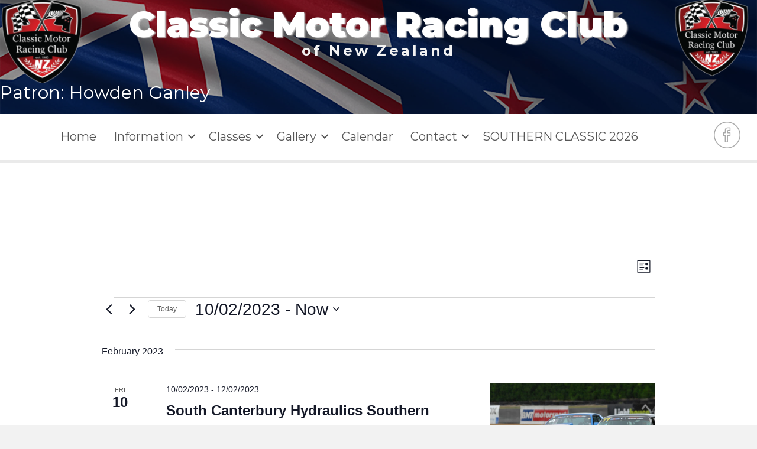

--- FILE ---
content_type: text/html; charset=UTF-8
request_url: https://classicmotorracingclub.nz/events/list/?eventDisplay=past
body_size: 20378
content:
<!DOCTYPE html>
<html lang="en-NZ">
<head>
<meta charset="UTF-8" />
<meta name='viewport' content='width=device-width, initial-scale=1.0' />
<meta http-equiv='X-UA-Compatible' content='IE=edge' />
<link rel="profile" href="https://gmpg.org/xfn/11" />
<link rel='stylesheet' id='tribe-events-views-v2-bootstrap-datepicker-styles-css' href='https://classicmotorracingclub.nz/wp-content/plugins/the-events-calendar/vendor/bootstrap-datepicker/css/bootstrap-datepicker.standalone.min.css?ver=6.15.14' media='all' />
<link rel='stylesheet' id='tec-variables-skeleton-css' href='https://classicmotorracingclub.nz/wp-content/plugins/the-events-calendar/common/build/css/variables-skeleton.css?ver=6.10.1' media='all' />
<link rel='stylesheet' id='tribe-common-skeleton-style-css' href='https://classicmotorracingclub.nz/wp-content/plugins/the-events-calendar/common/build/css/common-skeleton.css?ver=6.10.1' media='all' />
<link rel='stylesheet' id='tribe-tooltipster-css-css' href='https://classicmotorracingclub.nz/wp-content/plugins/the-events-calendar/common/vendor/tooltipster/tooltipster.bundle.min.css?ver=6.10.1' media='all' />
<link rel='stylesheet' id='tribe-events-views-v2-skeleton-css' href='https://classicmotorracingclub.nz/wp-content/plugins/the-events-calendar/build/css/views-skeleton.css?ver=6.15.14' media='all' />
<link rel='stylesheet' id='tec-variables-full-css' href='https://classicmotorracingclub.nz/wp-content/plugins/the-events-calendar/common/build/css/variables-full.css?ver=6.10.1' media='all' />
<link rel='stylesheet' id='tribe-common-full-style-css' href='https://classicmotorracingclub.nz/wp-content/plugins/the-events-calendar/common/build/css/common-full.css?ver=6.10.1' media='all' />
<link rel='stylesheet' id='tribe-events-views-v2-full-css' href='https://classicmotorracingclub.nz/wp-content/plugins/the-events-calendar/build/css/views-full.css?ver=6.15.14' media='all' />
<link rel='stylesheet' id='tribe-events-views-v2-print-css' href='https://classicmotorracingclub.nz/wp-content/plugins/the-events-calendar/build/css/views-print.css?ver=6.15.14' media='print' />
<meta name='robots' content='index, follow, max-image-preview:large, max-snippet:-1, max-video-preview:-1' />

	<!-- This site is optimized with the Yoast SEO plugin v26.7 - https://yoast.com/wordpress/plugins/seo/ -->
	<title>Past Events &#8211; Classic Motor Racing Club</title>
	<link rel="canonical" href="https://classicmotorracingclub.nz/events/" />
	<meta property="og:locale" content="en_US" />
	<meta property="og:type" content="website" />
	<meta property="og:title" content="Events Archive - Classic Motor Racing Club" />
	<meta property="og:url" content="https://classicmotorracingclub.nz/events/" />
	<meta property="og:site_name" content="Classic Motor Racing Club" />
	<meta name="twitter:card" content="summary_large_image" />
	<script type="application/ld+json" class="yoast-schema-graph">{"@context":"https://schema.org","@graph":[{"@type":"CollectionPage","@id":"https://classicmotorracingclub.nz/events/","url":"https://classicmotorracingclub.nz/events/","name":"Events Archive - Classic Motor Racing Club","isPartOf":{"@id":"https://classicmotorracingclub.nz/#website"},"breadcrumb":{"@id":"https://classicmotorracingclub.nz/events/#breadcrumb"},"inLanguage":"en-NZ"},{"@type":"BreadcrumbList","@id":"https://classicmotorracingclub.nz/events/#breadcrumb","itemListElement":[{"@type":"ListItem","position":1,"name":"Home","item":"https://classicmotorracingclub.nz/"},{"@type":"ListItem","position":2,"name":"Events"}]},{"@type":"WebSite","@id":"https://classicmotorracingclub.nz/#website","url":"https://classicmotorracingclub.nz/","name":"Classic Motor Racing Club","description":"New Zealand&#039;s Classic Motor Racing Club","potentialAction":[{"@type":"SearchAction","target":{"@type":"EntryPoint","urlTemplate":"https://classicmotorracingclub.nz/?s={search_term_string}"},"query-input":{"@type":"PropertyValueSpecification","valueRequired":true,"valueName":"search_term_string"}}],"inLanguage":"en-NZ"}]}</script>
	<!-- / Yoast SEO plugin. -->


<link rel='dns-prefetch' href='//www.googletagmanager.com' />
<link rel='dns-prefetch' href='//fonts.googleapis.com' />
<link href='https://fonts.gstatic.com' crossorigin rel='preconnect' />
<link rel="alternate" type="application/rss+xml" title="Classic Motor Racing Club &raquo; Feed" href="https://classicmotorracingclub.nz/feed/" />
<link rel="alternate" type="application/rss+xml" title="Classic Motor Racing Club &raquo; Comments Feed" href="https://classicmotorracingclub.nz/comments/feed/" />
<link rel="alternate" type="text/calendar" title="Classic Motor Racing Club &raquo; iCal Feed" href="https://classicmotorracingclub.nz/events/?ical=1" />
<link rel="alternate" type="application/rss+xml" title="Classic Motor Racing Club &raquo; Events Feed" href="https://classicmotorracingclub.nz/events/feed/" />
<link rel="preload" href="https://classicmotorracingclub.nz/wp-content/plugins/bb-plugin/fonts/fontawesome/5.15.4/webfonts/fa-solid-900.woff2" as="font" type="font/woff2" crossorigin="anonymous">
<link rel="preload" href="https://classicmotorracingclub.nz/wp-content/plugins/bb-plugin/fonts/fontawesome/5.15.4/webfonts/fa-regular-400.woff2" as="font" type="font/woff2" crossorigin="anonymous">
<style id='wp-img-auto-sizes-contain-inline-css'>
img:is([sizes=auto i],[sizes^="auto," i]){contain-intrinsic-size:3000px 1500px}
/*# sourceURL=wp-img-auto-sizes-contain-inline-css */
</style>

<style id='wp-emoji-styles-inline-css'>

	img.wp-smiley, img.emoji {
		display: inline !important;
		border: none !important;
		box-shadow: none !important;
		height: 1em !important;
		width: 1em !important;
		margin: 0 0.07em !important;
		vertical-align: -0.1em !important;
		background: none !important;
		padding: 0 !important;
	}
/*# sourceURL=wp-emoji-styles-inline-css */
</style>
<link rel='stylesheet' id='wp-block-library-css' href='https://classicmotorracingclub.nz/wp-includes/css/dist/block-library/style.min.css?ver=6.9' media='all' />
<style id='global-styles-inline-css'>
:root{--wp--preset--aspect-ratio--square: 1;--wp--preset--aspect-ratio--4-3: 4/3;--wp--preset--aspect-ratio--3-4: 3/4;--wp--preset--aspect-ratio--3-2: 3/2;--wp--preset--aspect-ratio--2-3: 2/3;--wp--preset--aspect-ratio--16-9: 16/9;--wp--preset--aspect-ratio--9-16: 9/16;--wp--preset--color--black: #000000;--wp--preset--color--cyan-bluish-gray: #abb8c3;--wp--preset--color--white: #ffffff;--wp--preset--color--pale-pink: #f78da7;--wp--preset--color--vivid-red: #cf2e2e;--wp--preset--color--luminous-vivid-orange: #ff6900;--wp--preset--color--luminous-vivid-amber: #fcb900;--wp--preset--color--light-green-cyan: #7bdcb5;--wp--preset--color--vivid-green-cyan: #00d084;--wp--preset--color--pale-cyan-blue: #8ed1fc;--wp--preset--color--vivid-cyan-blue: #0693e3;--wp--preset--color--vivid-purple: #9b51e0;--wp--preset--color--fl-heading-text: #333333;--wp--preset--color--fl-body-bg: #f2f2f2;--wp--preset--color--fl-body-text: #666666;--wp--preset--color--fl-accent: #967a00;--wp--preset--color--fl-accent-hover: #6d5d1e;--wp--preset--color--fl-topbar-bg: #ffffff;--wp--preset--color--fl-topbar-text: #000000;--wp--preset--color--fl-topbar-link: #428bca;--wp--preset--color--fl-topbar-hover: #428bca;--wp--preset--color--fl-header-bg: #ffffff;--wp--preset--color--fl-header-text: #000000;--wp--preset--color--fl-header-link: #428bca;--wp--preset--color--fl-header-hover: #428bca;--wp--preset--color--fl-nav-bg: #ffffff;--wp--preset--color--fl-nav-link: #428bca;--wp--preset--color--fl-nav-hover: #428bca;--wp--preset--color--fl-content-bg: #ffffff;--wp--preset--color--fl-footer-widgets-bg: #ffffff;--wp--preset--color--fl-footer-widgets-text: #000000;--wp--preset--color--fl-footer-widgets-link: #428bca;--wp--preset--color--fl-footer-widgets-hover: #428bca;--wp--preset--color--fl-footer-bg: #ffffff;--wp--preset--color--fl-footer-text: #000000;--wp--preset--color--fl-footer-link: #428bca;--wp--preset--color--fl-footer-hover: #428bca;--wp--preset--gradient--vivid-cyan-blue-to-vivid-purple: linear-gradient(135deg,rgb(6,147,227) 0%,rgb(155,81,224) 100%);--wp--preset--gradient--light-green-cyan-to-vivid-green-cyan: linear-gradient(135deg,rgb(122,220,180) 0%,rgb(0,208,130) 100%);--wp--preset--gradient--luminous-vivid-amber-to-luminous-vivid-orange: linear-gradient(135deg,rgb(252,185,0) 0%,rgb(255,105,0) 100%);--wp--preset--gradient--luminous-vivid-orange-to-vivid-red: linear-gradient(135deg,rgb(255,105,0) 0%,rgb(207,46,46) 100%);--wp--preset--gradient--very-light-gray-to-cyan-bluish-gray: linear-gradient(135deg,rgb(238,238,238) 0%,rgb(169,184,195) 100%);--wp--preset--gradient--cool-to-warm-spectrum: linear-gradient(135deg,rgb(74,234,220) 0%,rgb(151,120,209) 20%,rgb(207,42,186) 40%,rgb(238,44,130) 60%,rgb(251,105,98) 80%,rgb(254,248,76) 100%);--wp--preset--gradient--blush-light-purple: linear-gradient(135deg,rgb(255,206,236) 0%,rgb(152,150,240) 100%);--wp--preset--gradient--blush-bordeaux: linear-gradient(135deg,rgb(254,205,165) 0%,rgb(254,45,45) 50%,rgb(107,0,62) 100%);--wp--preset--gradient--luminous-dusk: linear-gradient(135deg,rgb(255,203,112) 0%,rgb(199,81,192) 50%,rgb(65,88,208) 100%);--wp--preset--gradient--pale-ocean: linear-gradient(135deg,rgb(255,245,203) 0%,rgb(182,227,212) 50%,rgb(51,167,181) 100%);--wp--preset--gradient--electric-grass: linear-gradient(135deg,rgb(202,248,128) 0%,rgb(113,206,126) 100%);--wp--preset--gradient--midnight: linear-gradient(135deg,rgb(2,3,129) 0%,rgb(40,116,252) 100%);--wp--preset--font-size--small: 13px;--wp--preset--font-size--medium: 20px;--wp--preset--font-size--large: 36px;--wp--preset--font-size--x-large: 42px;--wp--preset--spacing--20: 0.44rem;--wp--preset--spacing--30: 0.67rem;--wp--preset--spacing--40: 1rem;--wp--preset--spacing--50: 1.5rem;--wp--preset--spacing--60: 2.25rem;--wp--preset--spacing--70: 3.38rem;--wp--preset--spacing--80: 5.06rem;--wp--preset--shadow--natural: 6px 6px 9px rgba(0, 0, 0, 0.2);--wp--preset--shadow--deep: 12px 12px 50px rgba(0, 0, 0, 0.4);--wp--preset--shadow--sharp: 6px 6px 0px rgba(0, 0, 0, 0.2);--wp--preset--shadow--outlined: 6px 6px 0px -3px rgb(255, 255, 255), 6px 6px rgb(0, 0, 0);--wp--preset--shadow--crisp: 6px 6px 0px rgb(0, 0, 0);}:where(.is-layout-flex){gap: 0.5em;}:where(.is-layout-grid){gap: 0.5em;}body .is-layout-flex{display: flex;}.is-layout-flex{flex-wrap: wrap;align-items: center;}.is-layout-flex > :is(*, div){margin: 0;}body .is-layout-grid{display: grid;}.is-layout-grid > :is(*, div){margin: 0;}:where(.wp-block-columns.is-layout-flex){gap: 2em;}:where(.wp-block-columns.is-layout-grid){gap: 2em;}:where(.wp-block-post-template.is-layout-flex){gap: 1.25em;}:where(.wp-block-post-template.is-layout-grid){gap: 1.25em;}.has-black-color{color: var(--wp--preset--color--black) !important;}.has-cyan-bluish-gray-color{color: var(--wp--preset--color--cyan-bluish-gray) !important;}.has-white-color{color: var(--wp--preset--color--white) !important;}.has-pale-pink-color{color: var(--wp--preset--color--pale-pink) !important;}.has-vivid-red-color{color: var(--wp--preset--color--vivid-red) !important;}.has-luminous-vivid-orange-color{color: var(--wp--preset--color--luminous-vivid-orange) !important;}.has-luminous-vivid-amber-color{color: var(--wp--preset--color--luminous-vivid-amber) !important;}.has-light-green-cyan-color{color: var(--wp--preset--color--light-green-cyan) !important;}.has-vivid-green-cyan-color{color: var(--wp--preset--color--vivid-green-cyan) !important;}.has-pale-cyan-blue-color{color: var(--wp--preset--color--pale-cyan-blue) !important;}.has-vivid-cyan-blue-color{color: var(--wp--preset--color--vivid-cyan-blue) !important;}.has-vivid-purple-color{color: var(--wp--preset--color--vivid-purple) !important;}.has-black-background-color{background-color: var(--wp--preset--color--black) !important;}.has-cyan-bluish-gray-background-color{background-color: var(--wp--preset--color--cyan-bluish-gray) !important;}.has-white-background-color{background-color: var(--wp--preset--color--white) !important;}.has-pale-pink-background-color{background-color: var(--wp--preset--color--pale-pink) !important;}.has-vivid-red-background-color{background-color: var(--wp--preset--color--vivid-red) !important;}.has-luminous-vivid-orange-background-color{background-color: var(--wp--preset--color--luminous-vivid-orange) !important;}.has-luminous-vivid-amber-background-color{background-color: var(--wp--preset--color--luminous-vivid-amber) !important;}.has-light-green-cyan-background-color{background-color: var(--wp--preset--color--light-green-cyan) !important;}.has-vivid-green-cyan-background-color{background-color: var(--wp--preset--color--vivid-green-cyan) !important;}.has-pale-cyan-blue-background-color{background-color: var(--wp--preset--color--pale-cyan-blue) !important;}.has-vivid-cyan-blue-background-color{background-color: var(--wp--preset--color--vivid-cyan-blue) !important;}.has-vivid-purple-background-color{background-color: var(--wp--preset--color--vivid-purple) !important;}.has-black-border-color{border-color: var(--wp--preset--color--black) !important;}.has-cyan-bluish-gray-border-color{border-color: var(--wp--preset--color--cyan-bluish-gray) !important;}.has-white-border-color{border-color: var(--wp--preset--color--white) !important;}.has-pale-pink-border-color{border-color: var(--wp--preset--color--pale-pink) !important;}.has-vivid-red-border-color{border-color: var(--wp--preset--color--vivid-red) !important;}.has-luminous-vivid-orange-border-color{border-color: var(--wp--preset--color--luminous-vivid-orange) !important;}.has-luminous-vivid-amber-border-color{border-color: var(--wp--preset--color--luminous-vivid-amber) !important;}.has-light-green-cyan-border-color{border-color: var(--wp--preset--color--light-green-cyan) !important;}.has-vivid-green-cyan-border-color{border-color: var(--wp--preset--color--vivid-green-cyan) !important;}.has-pale-cyan-blue-border-color{border-color: var(--wp--preset--color--pale-cyan-blue) !important;}.has-vivid-cyan-blue-border-color{border-color: var(--wp--preset--color--vivid-cyan-blue) !important;}.has-vivid-purple-border-color{border-color: var(--wp--preset--color--vivid-purple) !important;}.has-vivid-cyan-blue-to-vivid-purple-gradient-background{background: var(--wp--preset--gradient--vivid-cyan-blue-to-vivid-purple) !important;}.has-light-green-cyan-to-vivid-green-cyan-gradient-background{background: var(--wp--preset--gradient--light-green-cyan-to-vivid-green-cyan) !important;}.has-luminous-vivid-amber-to-luminous-vivid-orange-gradient-background{background: var(--wp--preset--gradient--luminous-vivid-amber-to-luminous-vivid-orange) !important;}.has-luminous-vivid-orange-to-vivid-red-gradient-background{background: var(--wp--preset--gradient--luminous-vivid-orange-to-vivid-red) !important;}.has-very-light-gray-to-cyan-bluish-gray-gradient-background{background: var(--wp--preset--gradient--very-light-gray-to-cyan-bluish-gray) !important;}.has-cool-to-warm-spectrum-gradient-background{background: var(--wp--preset--gradient--cool-to-warm-spectrum) !important;}.has-blush-light-purple-gradient-background{background: var(--wp--preset--gradient--blush-light-purple) !important;}.has-blush-bordeaux-gradient-background{background: var(--wp--preset--gradient--blush-bordeaux) !important;}.has-luminous-dusk-gradient-background{background: var(--wp--preset--gradient--luminous-dusk) !important;}.has-pale-ocean-gradient-background{background: var(--wp--preset--gradient--pale-ocean) !important;}.has-electric-grass-gradient-background{background: var(--wp--preset--gradient--electric-grass) !important;}.has-midnight-gradient-background{background: var(--wp--preset--gradient--midnight) !important;}.has-small-font-size{font-size: var(--wp--preset--font-size--small) !important;}.has-medium-font-size{font-size: var(--wp--preset--font-size--medium) !important;}.has-large-font-size{font-size: var(--wp--preset--font-size--large) !important;}.has-x-large-font-size{font-size: var(--wp--preset--font-size--x-large) !important;}
/*# sourceURL=global-styles-inline-css */
</style>

<style id='classic-theme-styles-inline-css'>
/*! This file is auto-generated */
.wp-block-button__link{color:#fff;background-color:#32373c;border-radius:9999px;box-shadow:none;text-decoration:none;padding:calc(.667em + 2px) calc(1.333em + 2px);font-size:1.125em}.wp-block-file__button{background:#32373c;color:#fff;text-decoration:none}
/*# sourceURL=/wp-includes/css/classic-themes.min.css */
</style>
<link rel='stylesheet' id='font-awesome-5-css' href='https://classicmotorracingclub.nz/wp-content/plugins/bb-plugin/fonts/fontawesome/5.15.4/css/all.min.css?ver=2.10.0.5' media='all' />
<link rel='stylesheet' id='ultimate-icons-css' href='https://classicmotorracingclub.nz/wp-content/uploads/bb-plugin/icons/ultimate-icons/style.css?ver=2.10.0.5' media='all' />
<link rel='stylesheet' id='fl-builder-layout-bundle-0cb1d789f2aac38251e50ba562f32cf3-css' href='https://classicmotorracingclub.nz/wp-content/uploads/bb-plugin/cache/0cb1d789f2aac38251e50ba562f32cf3-layout-bundle.css?ver=2.10.0.5-1.5.2.1' media='all' />
<link rel='stylesheet' id='jquery-magnificpopup-css' href='https://classicmotorracingclub.nz/wp-content/plugins/bb-plugin/css/jquery.magnificpopup.min.css?ver=2.10.0.5' media='all' />
<link rel='stylesheet' id='base-css' href='https://classicmotorracingclub.nz/wp-content/themes/bb-theme/css/base.min.css?ver=1.7.19.1' media='all' />
<link rel='stylesheet' id='fl-automator-skin-css' href='https://classicmotorracingclub.nz/wp-content/uploads/bb-theme/skin-69391de54b5e2.css?ver=1.7.19.1' media='all' />
<link rel='stylesheet' id='fl-child-theme-css' href='https://classicmotorracingclub.nz/wp-content/themes/bb-theme-child/style.css?ver=6.9' media='all' />
<link rel='stylesheet' id='pp-animate-css' href='https://classicmotorracingclub.nz/wp-content/plugins/bbpowerpack/assets/css/animate.min.css?ver=3.5.1' media='all' />
<link rel='stylesheet' id='fl-builder-google-fonts-c7e75b05730fc618cfe9765bdcb0bc47-css' href='//fonts.googleapis.com/css?family=Montserrat%3A900%2C700%2C300%2C400&#038;ver=6.9' media='all' />
<script src="https://classicmotorracingclub.nz/wp-includes/js/jquery/jquery.min.js?ver=3.7.1" id="jquery-core-js"></script>
<script src="https://classicmotorracingclub.nz/wp-includes/js/jquery/jquery-migrate.min.js?ver=3.4.1" id="jquery-migrate-js"></script>
<script src="https://classicmotorracingclub.nz/wp-content/plugins/the-events-calendar/common/build/js/tribe-common.js?ver=9c44e11f3503a33e9540" id="tribe-common-js"></script>
<script src="https://classicmotorracingclub.nz/wp-content/plugins/the-events-calendar/build/js/views/breakpoints.js?ver=4208de2df2852e0b91ec" id="tribe-events-views-v2-breakpoints-js"></script>

<!-- Google tag (gtag.js) snippet added by Site Kit -->
<!-- Google Analytics snippet added by Site Kit -->
<script src="https://www.googletagmanager.com/gtag/js?id=GT-NC6C9SH" id="google_gtagjs-js" async></script>
<script id="google_gtagjs-js-after">
window.dataLayer = window.dataLayer || [];function gtag(){dataLayer.push(arguments);}
gtag("set","linker",{"domains":["classicmotorracingclub.nz"]});
gtag("js", new Date());
gtag("set", "developer_id.dZTNiMT", true);
gtag("config", "GT-NC6C9SH");
//# sourceURL=google_gtagjs-js-after
</script>
<link rel="https://api.w.org/" href="https://classicmotorracingclub.nz/wp-json/" /><link rel="EditURI" type="application/rsd+xml" title="RSD" href="https://classicmotorracingclub.nz/xmlrpc.php?rsd" />
<meta name="generator" content="WordPress 6.9" />
		<script>
			var bb_powerpack = {
				version: '2.40.10',
				getAjaxUrl: function() { return atob( 'aHR0cHM6Ly9jbGFzc2ljbW90b3JyYWNpbmdjbHViLm56L3dwLWFkbWluL2FkbWluLWFqYXgucGhw' ); },
				callback: function() {},
				mapMarkerData: {},
				post_id: '52002',
				search_term: '',
				current_page: 'https://classicmotorracingclub.nz/events/list/?eventDisplay=past',
				conditionals: {
					is_front_page: false,
					is_home: false,
					is_archive: true,
					current_post_type: 'tribe_events',
					is_tax: false,
										is_author: false,
					current_author: false,
					is_search: false,
									}
			};
		</script>
		<meta name="generator" content="Site Kit by Google 1.170.0" /><meta name="tec-api-version" content="v1"><meta name="tec-api-origin" content="https://classicmotorracingclub.nz"><link rel="alternate" href="https://classicmotorracingclub.nz/wp-json/tribe/events/v1/" /><link rel="icon" href="https://classicmotorracingclub.nz/wp-content/uploads/2019/10/cropped-CMRC-logo-new-32x32.png" sizes="32x32" />
<link rel="icon" href="https://classicmotorracingclub.nz/wp-content/uploads/2019/10/cropped-CMRC-logo-new-192x192.png" sizes="192x192" />
<link rel="apple-touch-icon" href="https://classicmotorracingclub.nz/wp-content/uploads/2019/10/cropped-CMRC-logo-new-180x180.png" />
<meta name="msapplication-TileImage" content="https://classicmotorracingclub.nz/wp-content/uploads/2019/10/cropped-CMRC-logo-new-270x270.png" />
		<style id="wp-custom-css">
			@media screen and (min-width:768px){
	
li#field_1_185 {
    float: right;
    margin-bottom: 20px;
}
	
	li.gfield.gsection.gf_right_half,
	li#field_1_195 {
    float: right !important;
}
	
	li#field_1_79 {
    width: 49%;
		margin-right: 10px;
}
	
	li#field_1_174,
	li#field_1_179 {
    width: 50%;
    margin-right: 0;
}
	
}
.gform_wrapper.gf_browser_chrome
.gfield_radio li input[type=radio] {
    margin-top: -3px;
}
.gform_wrapper.gf_browser_chrome .gfield_radio li input[type=radio] {
    margin-top: 0px !important;
}		</style>
		<!-- Global site tag (gtag.js) - Google Analytics -->
<script async src="https://www.googletagmanager.com/gtag/js?id=UA-154582849-1"></script>
<script>
  window.dataLayer = window.dataLayer || [];
  function gtag(){dataLayer.push(arguments);}
  gtag('js', new Date());

  gtag('config', 'UA-154582849-1');
</script>

</head>
<body class="post-type-archive post-type-archive-tribe_events wp-theme-bb-theme wp-child-theme-bb-theme-child fl-builder-2-10-0-5 fl-themer-1-5-2-1 fl-theme-1-7-19-1 fl-no-js tribe-no-js page-template-beaver-builder-child-theme tribe-filter-live fl-theme-builder-footer fl-theme-builder-footer-footer fl-theme-builder-header fl-theme-builder-header-header fl-framework-base fl-preset-default fl-full-width fl-search-active" itemscope="itemscope" itemtype="https://schema.org/WebPage">
<a aria-label="Skip to content" class="fl-screen-reader-text" href="#fl-main-content">Skip to content</a><div class="fl-page">
	<header class="fl-builder-content fl-builder-content-24 fl-builder-global-templates-locked" data-post-id="24" data-type="header" data-sticky="1" data-sticky-on="" data-sticky-breakpoint="medium" data-shrink="0" data-overlay="0" data-overlay-bg="transparent" data-shrink-image-height="50px" role="banner" itemscope="itemscope" itemtype="http://schema.org/WPHeader"><div class="fl-row fl-row-full-width fl-row-bg-photo fl-node-5da66acd109b1 fl-row-custom-height fl-row-align-center fl-row-bg-overlay" data-node="5da66acd109b1">
	<div class="fl-row-content-wrap">
		<div class="uabb-row-separator uabb-top-row-separator" >
</div>
						<div class="fl-row-content fl-row-full-width fl-node-content">
		
<div class="fl-col-group fl-node-5da66acd1504c" data-node="5da66acd1504c">
			<div class="fl-col fl-node-5da92eab32df2 fl-col-bg-color fl-col-has-cols" data-node="5da92eab32df2">
	<div class="fl-col-content fl-node-content">
<div class="fl-col-group fl-node-udhnv7besgmc fl-col-group-nested" data-node="udhnv7besgmc">
			<div class="fl-col fl-node-mi2bp0gcaehf fl-col-bg-color fl-col-small" data-node="mi2bp0gcaehf">
	<div class="fl-col-content fl-node-content"><div role="figure" class="fl-module fl-module-photo fl-photo fl-photo-align-center fl-node-y8m97oni361k" data-node="y8m97oni361k" itemscope itemtype="https://schema.org/ImageObject">
	<div class="fl-photo-content fl-photo-img-png">
				<img loading="lazy" decoding="async" class="fl-photo-img wp-image-51296 size-thumbnail" src="https://classicmotorracingclub.nz/wp-content/uploads/2019/10/CMRC-2024-1-150x150.png" alt="CMRC logo" height="150" width="150" title="CMRC logo"  data-no-lazy="1" itemprop="image" />
					</div>
	</div>
</div>
</div>
			<div class="fl-col fl-node-jyohqms79w3z fl-col-bg-color" data-node="jyohqms79w3z">
	<div class="fl-col-content fl-node-content"><div class="fl-module fl-module-pp-heading fl-node-5dd5ba4cd0897" data-node="5dd5ba4cd0897">
	<div class="fl-module-content fl-node-content">
		<div class="pp-heading-content">
		<div class="pp-heading  pp-center">
		
		<h1 class="heading-title">

			
			<span class="title-text pp-primary-title">Classic Motor Racing Club</span>

			
			
		</h1>

		
	</div>

			<div class="pp-sub-heading">
			<p>of New Zealand</p>		</div>
	
	</div>
	</div>
</div>
</div>
</div>
			<div class="fl-col fl-node-urezfd8tv2jy fl-col-bg-color fl-col-small" data-node="urezfd8tv2jy">
	<div class="fl-col-content fl-node-content"><div role="figure" class="fl-module fl-module-photo fl-photo fl-photo-align-center fl-node-zh45y9cufn8d fl-visible-desktop" data-node="zh45y9cufn8d" itemscope itemtype="https://schema.org/ImageObject">
	<div class="fl-photo-content fl-photo-img-png">
				<img loading="lazy" decoding="async" class="fl-photo-img wp-image-51296 size-thumbnail" src="https://classicmotorracingclub.nz/wp-content/uploads/2019/10/CMRC-2024-1-150x150.png" alt="CMRC logo" height="150" width="150" title="CMRC logo"  data-no-lazy="1" itemprop="image" />
					</div>
	</div>
</div>
</div>
	</div>
<h2  class="fl-module fl-module-heading fl-heading fl-heading-text fl-node-5f4caee47019a" data-node="5f4caee47019a">
			Patron: Howden Ganley	</h2>
<div class="fl-module fl-module-menu fl-node-5dcc8571e0837 fl-visible-mobile" data-node="5dcc8571e0837">
	<div class="fl-module-content fl-node-content">
		<div class="fl-menu fl-menu-responsive-toggle-mobile fl-menu-responsive-flyout-overlay fl-flyout-right">
	<button class="fl-menu-mobile-toggle hamburger fl-content-ui-button" aria-haspopup="menu" aria-label="Menu"><span class="fl-menu-icon svg-container"><svg version="1.1" class="hamburger-menu" xmlns="http://www.w3.org/2000/svg" xmlns:xlink="http://www.w3.org/1999/xlink" viewBox="0 0 512 512">
<rect class="fl-hamburger-menu-top" width="512" height="102"/>
<rect class="fl-hamburger-menu-middle" y="205" width="512" height="102"/>
<rect class="fl-hamburger-menu-bottom" y="410" width="512" height="102"/>
</svg>
</span></button>	<div class="fl-clear"></div>
	<nav role="navigation" aria-label="Menu" itemscope="itemscope" itemtype="https://schema.org/SiteNavigationElement"><ul id="menu-header-menu" class="menu fl-menu-horizontal fl-toggle-arrows"><li id="menu-item-551" class="menu-item menu-item-type-post_type menu-item-object-page menu-item-home"><a role="menuitem" href="https://classicmotorracingclub.nz/">Home</a></li><li id="menu-item-102" class="menu-item menu-item-type-post_type menu-item-object-page menu-item-has-children fl-has-submenu"><div class="fl-has-submenu-container"><a role="menuitem" href="https://classicmotorracingclub.nz/about/">Information</a><span role="button" tabindex="0" role="menuitem" aria-label="Information submenu toggle" aria-haspopup="menu" aria-expanded="false" aria-controls="sub-menu-102" class="fl-menu-toggle fl-content-ui-button"></span></div><ul id="sub-menu-102" class="sub-menu" role="menu">	<li id="menu-item-813" class="menu-item menu-item-type-post_type menu-item-object-page"><a role="menuitem" href="https://classicmotorracingclub.nz/about/">Origins</a></li>	<li id="menu-item-465" class="menu-item menu-item-type-post_type menu-item-object-page"><a role="menuitem" href="https://classicmotorracingclub.nz/articles/">Articles</a></li>	<li id="menu-item-4265" class="menu-item menu-item-type-post_type menu-item-object-page"><a role="menuitem" href="https://classicmotorracingclub.nz/miutes/">Meeting Minutes</a></li>	<li id="menu-item-53014" class="menu-item menu-item-type-post_type menu-item-object-page"><a role="menuitem" href="https://classicmotorracingclub.nz/newsletters/">Newsletters</a></li>	<li id="menu-item-53023" class="menu-item menu-item-type-post_type menu-item-object-page"><a role="menuitem" href="https://classicmotorracingclub.nz/newsletters-copy-2/">Club Constitution</a></li></ul></li><li id="menu-item-1963" class="menu-item menu-item-type-post_type menu-item-object-page menu-item-has-children fl-has-submenu"><div class="fl-has-submenu-container"><a role="menuitem" href="https://classicmotorracingclub.nz/saloons/">Classes</a><span role="button" tabindex="0" role="menuitem" aria-label="Classes submenu toggle" aria-haspopup="menu" aria-expanded="false" aria-controls="sub-menu-1963" class="fl-menu-toggle fl-content-ui-button"></span></div><ul id="sub-menu-1963" class="sub-menu" role="menu">	<li id="menu-item-51317" class="menu-item menu-item-type-post_type menu-item-object-page"><a role="menuitem" href="https://classicmotorracingclub.nz/saloons/pre-78/">Pre 78</a></li>	<li id="menu-item-51316" class="menu-item menu-item-type-post_type menu-item-object-page"><a role="menuitem" href="https://classicmotorracingclub.nz/saloons/allcomers/">Allcomers</a></li>	<li id="menu-item-52944" class="menu-item menu-item-type-post_type menu-item-object-page"><a role="menuitem" href="https://classicmotorracingclub.nz/saloons/formula-libre/">Formula Libre</a></li>	<li id="menu-item-52959" class="menu-item menu-item-type-post_type menu-item-object-page"><a role="menuitem" href="https://classicmotorracingclub.nz/saloons/vcc-and-historics/">VCC and Historic                   (Pre 66)</a></li>	<li id="menu-item-53349" class="menu-item menu-item-type-post_type menu-item-object-page"><a role="menuitem" href="https://classicmotorracingclub.nz/regularity-trial/">Regularity Trial</a></li></ul></li><li id="menu-item-404" class="menu-item menu-item-type-post_type menu-item-object-page menu-item-has-children fl-has-submenu"><div class="fl-has-submenu-container"><a role="menuitem" href="https://classicmotorracingclub.nz/gallery/">Gallery</a><span role="button" tabindex="0" role="menuitem" aria-label="Gallery submenu toggle" aria-haspopup="menu" aria-expanded="false" aria-controls="sub-menu-404" class="fl-menu-toggle fl-content-ui-button"></span></div><ul id="sub-menu-404" class="sub-menu" role="menu">	<li id="menu-item-812" class="menu-item menu-item-type-post_type menu-item-object-page"><a role="menuitem" href="https://classicmotorracingclub.nz/gallery/">Photos</a></li>	<li id="menu-item-571" class="menu-item menu-item-type-post_type menu-item-object-page"><a role="menuitem" href="https://classicmotorracingclub.nz/videos/">Videos</a></li></ul></li><li id="menu-item-93" class="menu-item menu-item-type-taxonomy menu-item-object-tribe_events_cat"><a role="menuitem" href="https://classicmotorracingclub.nz/events/category/cmrc/">Calendar</a></li><li id="menu-item-733" class="menu-item menu-item-type-post_type menu-item-object-page menu-item-has-children fl-has-submenu"><div class="fl-has-submenu-container"><a role="menuitem" href="https://classicmotorracingclub.nz/contact/">Contact</a><span role="button" tabindex="0" role="menuitem" aria-label="Contact submenu toggle" aria-haspopup="menu" aria-expanded="false" aria-controls="sub-menu-733" class="fl-menu-toggle fl-content-ui-button"></span></div><ul id="sub-menu-733" class="sub-menu" role="menu">	<li id="menu-item-779" class="menu-item menu-item-type-post_type menu-item-object-page"><a role="menuitem" href="https://classicmotorracingclub.nz/join-us/">Apply to join</a></li></ul></li><li id="menu-item-53450" class="menu-item menu-item-type-post_type menu-item-object-page"><a role="menuitem" href="https://classicmotorracingclub.nz/southern-classic-2026-2/">SOUTHERN CLASSIC 2026</a></li></ul></nav></div>
	</div>
</div>
</div>
</div>
	</div>
		</div>
	</div>
</div>
<div class="fl-row fl-row-full-width fl-row-bg-color fl-node-5d9a5eef6dc9f fl-row-default-height fl-row-align-center" data-node="5d9a5eef6dc9f">
	<div class="fl-row-content-wrap">
		<div class="uabb-row-separator uabb-top-row-separator" >
</div>
						<div class="fl-row-content fl-row-full-width fl-node-content">
		
<div class="fl-col-group fl-node-5d9a5eef6dca4 fl-col-group-custom-width" data-node="5d9a5eef6dca4">
			<div class="fl-col fl-node-5d9a5eef6dca6 fl-col-bg-color fl-col-small-custom-width" data-node="5d9a5eef6dca6">
	<div class="fl-col-content fl-node-content"><div class="fl-module fl-module-menu fl-node-5ddf1a5b6ebb8 fl-visible-desktop fl-visible-large fl-visible-medium fl-animation fl-slide-in-left" data-node="5ddf1a5b6ebb8" data-animation-delay="0.0" data-animation-duration="1">
	<div class="fl-module-content fl-node-content">
		<div class="fl-menu fl-menu-responsive-toggle-mobile fl-menu-responsive-flyout-overlay fl-flyout-right">
	<button class="fl-menu-mobile-toggle hamburger fl-content-ui-button" aria-haspopup="menu" aria-label="Menu"><span class="fl-menu-icon svg-container"><svg version="1.1" class="hamburger-menu" xmlns="http://www.w3.org/2000/svg" xmlns:xlink="http://www.w3.org/1999/xlink" viewBox="0 0 512 512">
<rect class="fl-hamburger-menu-top" width="512" height="102"/>
<rect class="fl-hamburger-menu-middle" y="205" width="512" height="102"/>
<rect class="fl-hamburger-menu-bottom" y="410" width="512" height="102"/>
</svg>
</span></button>	<div class="fl-clear"></div>
	<nav role="navigation" aria-label="Menu" itemscope="itemscope" itemtype="https://schema.org/SiteNavigationElement"><ul id="menu-header-menu-1" class="menu fl-menu-horizontal fl-toggle-arrows"><li id="menu-item-551" class="menu-item menu-item-type-post_type menu-item-object-page menu-item-home"><a role="menuitem" href="https://classicmotorracingclub.nz/">Home</a></li><li id="menu-item-102" class="menu-item menu-item-type-post_type menu-item-object-page menu-item-has-children fl-has-submenu"><div class="fl-has-submenu-container"><a role="menuitem" href="https://classicmotorracingclub.nz/about/">Information</a><span role="button" tabindex="0" role="menuitem" aria-label="Information submenu toggle" aria-haspopup="menu" aria-expanded="false" aria-controls="sub-menu-102" class="fl-menu-toggle fl-content-ui-button"></span></div><ul id="sub-menu-102" class="sub-menu" role="menu">	<li id="menu-item-813" class="menu-item menu-item-type-post_type menu-item-object-page"><a role="menuitem" href="https://classicmotorracingclub.nz/about/">Origins</a></li>	<li id="menu-item-465" class="menu-item menu-item-type-post_type menu-item-object-page"><a role="menuitem" href="https://classicmotorracingclub.nz/articles/">Articles</a></li>	<li id="menu-item-4265" class="menu-item menu-item-type-post_type menu-item-object-page"><a role="menuitem" href="https://classicmotorracingclub.nz/miutes/">Meeting Minutes</a></li>	<li id="menu-item-53014" class="menu-item menu-item-type-post_type menu-item-object-page"><a role="menuitem" href="https://classicmotorracingclub.nz/newsletters/">Newsletters</a></li>	<li id="menu-item-53023" class="menu-item menu-item-type-post_type menu-item-object-page"><a role="menuitem" href="https://classicmotorracingclub.nz/newsletters-copy-2/">Club Constitution</a></li></ul></li><li id="menu-item-1963" class="menu-item menu-item-type-post_type menu-item-object-page menu-item-has-children fl-has-submenu"><div class="fl-has-submenu-container"><a role="menuitem" href="https://classicmotorracingclub.nz/saloons/">Classes</a><span role="button" tabindex="0" role="menuitem" aria-label="Classes submenu toggle" aria-haspopup="menu" aria-expanded="false" aria-controls="sub-menu-1963" class="fl-menu-toggle fl-content-ui-button"></span></div><ul id="sub-menu-1963" class="sub-menu" role="menu">	<li id="menu-item-51317" class="menu-item menu-item-type-post_type menu-item-object-page"><a role="menuitem" href="https://classicmotorracingclub.nz/saloons/pre-78/">Pre 78</a></li>	<li id="menu-item-51316" class="menu-item menu-item-type-post_type menu-item-object-page"><a role="menuitem" href="https://classicmotorracingclub.nz/saloons/allcomers/">Allcomers</a></li>	<li id="menu-item-52944" class="menu-item menu-item-type-post_type menu-item-object-page"><a role="menuitem" href="https://classicmotorracingclub.nz/saloons/formula-libre/">Formula Libre</a></li>	<li id="menu-item-52959" class="menu-item menu-item-type-post_type menu-item-object-page"><a role="menuitem" href="https://classicmotorracingclub.nz/saloons/vcc-and-historics/">VCC and Historic                   (Pre 66)</a></li>	<li id="menu-item-53349" class="menu-item menu-item-type-post_type menu-item-object-page"><a role="menuitem" href="https://classicmotorracingclub.nz/regularity-trial/">Regularity Trial</a></li></ul></li><li id="menu-item-404" class="menu-item menu-item-type-post_type menu-item-object-page menu-item-has-children fl-has-submenu"><div class="fl-has-submenu-container"><a role="menuitem" href="https://classicmotorracingclub.nz/gallery/">Gallery</a><span role="button" tabindex="0" role="menuitem" aria-label="Gallery submenu toggle" aria-haspopup="menu" aria-expanded="false" aria-controls="sub-menu-404" class="fl-menu-toggle fl-content-ui-button"></span></div><ul id="sub-menu-404" class="sub-menu" role="menu">	<li id="menu-item-812" class="menu-item menu-item-type-post_type menu-item-object-page"><a role="menuitem" href="https://classicmotorracingclub.nz/gallery/">Photos</a></li>	<li id="menu-item-571" class="menu-item menu-item-type-post_type menu-item-object-page"><a role="menuitem" href="https://classicmotorracingclub.nz/videos/">Videos</a></li></ul></li><li id="menu-item-93" class="menu-item menu-item-type-taxonomy menu-item-object-tribe_events_cat"><a role="menuitem" href="https://classicmotorracingclub.nz/events/category/cmrc/">Calendar</a></li><li id="menu-item-733" class="menu-item menu-item-type-post_type menu-item-object-page menu-item-has-children fl-has-submenu"><div class="fl-has-submenu-container"><a role="menuitem" href="https://classicmotorracingclub.nz/contact/">Contact</a><span role="button" tabindex="0" role="menuitem" aria-label="Contact submenu toggle" aria-haspopup="menu" aria-expanded="false" aria-controls="sub-menu-733" class="fl-menu-toggle fl-content-ui-button"></span></div><ul id="sub-menu-733" class="sub-menu" role="menu">	<li id="menu-item-779" class="menu-item menu-item-type-post_type menu-item-object-page"><a role="menuitem" href="https://classicmotorracingclub.nz/join-us/">Apply to join</a></li></ul></li><li id="menu-item-53450" class="menu-item menu-item-type-post_type menu-item-object-page"><a role="menuitem" href="https://classicmotorracingclub.nz/southern-classic-2026-2/">SOUTHERN CLASSIC 2026</a></li></ul></nav></div>
	</div>
</div>
<style>.fl-node-5ddf1a5b6ebb8.fl-animation:not(.fl-animated){opacity:0}</style></div>
</div>
			<div class="fl-col fl-node-5dd70993186b9 fl-col-bg-color fl-col-small" data-node="5dd70993186b9">
	<div class="fl-col-content fl-node-content"><div class="fl-module fl-module-pp-social-icons fl-node-5d9a5fb37c778 fl-visible-desktop fl-visible-large fl-animation fl-slide-in-down" data-node="5d9a5fb37c778" data-animation-delay="0" data-animation-duration="1">
	<div class="fl-module-content fl-node-content">
		
<div class="pp-social-icons pp-social-icons-horizontal">
	<span class="pp-social-icon" itemscope itemtype="https://schema.org/Organization">
		<link itemprop="url" href="https://classicmotorracingclub.nz">
		<a itemprop="sameAs" href="https://www.facebook.com/groups/1379395309504773nz/" target="_blank" title="" aria-label="" role="button" rel="noopener noreferrer external" >
							<i class="ua-icon ua-icon-facebook"></i>
					</a>
	</span>
	</div>
	</div>
</div>
<style>.fl-node-5d9a5fb37c778.fl-animation:not(.fl-animated){opacity:0}</style></div>
</div>
	</div>
		</div>
	</div>
</div>
</header><div class="uabb-js-breakpoint" style="display: none;"></div>	<div id="fl-main-content" class="fl-page-content" itemprop="mainContentOfPage" role="main">

		
<div class="fl-content-full container">
	<div class="row">
		<div class="fl-content col-md-12">
			<article class="fl-post post-0 page type-page status-publish hentry" id="fl-post-0" itemscope="itemscope" itemtype="https://schema.org/CreativeWork">

		<header class="fl-post-header">
		<h1 class="fl-post-title" itemprop="headline"></h1>
			</header><!-- .fl-post-header -->
			<div class="fl-post-content clearfix" itemprop="text">
		<div
	 class="tribe-common tribe-events tribe-events-view tribe-events-view--list" 	data-js="tribe-events-view"
	data-view-rest-url="https://classicmotorracingclub.nz/wp-json/tribe/views/v2/html"
	data-view-rest-method="GET"
	data-view-manage-url="1"
				data-view-breakpoint-pointer="19025d35-d520-46a6-aae8-66b0caf3565c"
	 role="main">
	<section class="tribe-common-l-container tribe-events-l-container">
		<div
	class="tribe-events-view-loader tribe-common-a11y-hidden"
	role="alert"
	aria-live="polite"
>
	<span class="tribe-events-view-loader__text tribe-common-a11y-visual-hide">
		10 events found.	</span>
	<div class="tribe-events-view-loader__dots tribe-common-c-loader">
		<svg
	 class="tribe-common-c-svgicon tribe-common-c-svgicon--dot tribe-common-c-loader__dot tribe-common-c-loader__dot--first" 	aria-hidden="true"
	viewBox="0 0 15 15"
	xmlns="http://www.w3.org/2000/svg"
>
	<circle cx="7.5" cy="7.5" r="7.5"/>
</svg>
		<svg
	 class="tribe-common-c-svgicon tribe-common-c-svgicon--dot tribe-common-c-loader__dot tribe-common-c-loader__dot--second" 	aria-hidden="true"
	viewBox="0 0 15 15"
	xmlns="http://www.w3.org/2000/svg"
>
	<circle cx="7.5" cy="7.5" r="7.5"/>
</svg>
		<svg
	 class="tribe-common-c-svgicon tribe-common-c-svgicon--dot tribe-common-c-loader__dot tribe-common-c-loader__dot--third" 	aria-hidden="true"
	viewBox="0 0 15 15"
	xmlns="http://www.w3.org/2000/svg"
>
	<circle cx="7.5" cy="7.5" r="7.5"/>
</svg>
	</div>
</div>

		<script type="application/ld+json">
[{"@context":"http://schema.org","@type":"Event","name":"South Canterbury Hydraulics Southern Classic Meeting 2023","description":"&lt;p&gt;This Classic and Historic Motor Race Meeting is an annual invitation event for people who are currently involved in Historic and Classic car racing. The meeting is solely organised by The Classic Motor Racing Club of New Zealand Race Committee and is run on the day by the South Canterbury Car Club team. The South&hellip;&lt;/p&gt;\\n","image":"https://classicmotorracingclub.nz/wp-content/uploads/2020/03/LB0E3261_SMcLachlan.jpg","url":"https://classicmotorracingclub.nz/event/south-canterbury-hydraulics-southern-festival-meeting-2023/","eventAttendanceMode":"https://schema.org/OfflineEventAttendanceMode","eventStatus":"https://schema.org/EventScheduled","startDate":"2023-02-10T00:00:00+13:00","endDate":"2023-02-12T23:59:59+13:00","location":{"@type":"Place","name":"Levels Raceway","description":"","url":"","address":{"@type":"PostalAddress","streetAddress":"418 Falvey Rd, Washdyke","addressLocality":"Timaru","postalCode":"7974","addressCountry":"New Zealand"},"telephone":"","sameAs":"https://southcanterburycarclub.org.nz/"},"organizer":{"@type":"Person","name":"CMRC","description":"","url":"","telephone":"","email":"i&#110;fo&#64;&#99;l&#97;&#115;&#115;icm&#111;&#116;o&#114;&#105;n&#103;&#114;&#97;cin&#103;&#99;l&#117;b&#46;&#110;z","sameAs":""},"performer":"Organization"},{"@context":"http://schema.org","@type":"Event","name":"2023 Autumn Fling at Levels","description":"&lt;p&gt;Join us racing at the last CMRC meeting of the season and enjoy one last opportunity for a relaxed day at the races before putting your car to bed for the winter. Invited classes include Classic Saloons, Large and Small, Pre-78 Classic Saloons, Sports &amp; GT\u2019s, Formula Libre, and Vintage and Historics (VCC) For more&hellip;&lt;/p&gt;\\n","image":"https://classicmotorracingclub.nz/wp-content/uploads/2020/03/LB0E0397_RHurst.jpg","url":"https://classicmotorracingclub.nz/event/2023-autumn-fling-at-levels/","eventAttendanceMode":"https://schema.org/OfflineEventAttendanceMode","eventStatus":"https://schema.org/EventScheduled","startDate":"2023-05-13T00:00:00+12:00","endDate":"2023-05-13T23:59:59+12:00","location":{"@type":"Place","name":"Levels Raceway","description":"","url":"","address":{"@type":"PostalAddress","streetAddress":"418 Falvey Rd, Washdyke","addressLocality":"Timaru","postalCode":"7974","addressCountry":"New Zealand"},"telephone":"","sameAs":"https://southcanterburycarclub.org.nz/"},"organizer":{"@type":"Person","name":"CMRC","description":"","url":"","telephone":"","email":"&#105;n&#102;&#111;&#64;cla&#115;&#115;i&#99;&#109;o&#116;&#111;&#114;i&#110;&#103;ra&#99;in&#103;c&#108;&#117;&#98;.n&#122;","sameAs":""},"performer":"Organization"},{"@context":"http://schema.org","@type":"Event","name":"Brooklands Meeting and AGM 2023","description":"&lt;p&gt;It is once again time to dust off the overalls, finish the maintenance that you have been working on, and ready yourself for the first CMRC Club Day of the new season.\u00a0 Prepare for a great day competing at the BROOKLANDS CHALLENGE MEETING, 2nd\u00a0September 2023 at Levels Raceway, Timaru.\u00a0 Invited classes will include pre-78 Classic&hellip;&lt;/p&gt;\\n","image":"https://classicmotorracingclub.nz/wp-content/uploads/2021/06/20210214_212131-scaled.jpg","url":"https://classicmotorracingclub.nz/event/brooklands-meeting-and-agm-2023/","eventAttendanceMode":"https://schema.org/OfflineEventAttendanceMode","eventStatus":"https://schema.org/EventScheduled","startDate":"2023-09-02T00:00:00+12:00","endDate":"2023-09-02T23:59:59+12:00","location":{"@type":"Place","name":"Levels Raceway","description":"","url":"","address":{"@type":"PostalAddress","streetAddress":"418 Falvey Rd, Washdyke","addressLocality":"Timaru","postalCode":"7974","addressCountry":"New Zealand"},"telephone":"","sameAs":"https://southcanterburycarclub.org.nz/"},"organizer":{"@type":"Person","name":"CMRC","description":"","url":"","telephone":"","email":"i&#110;&#102;&#111;&#64;c&#108;a&#115;&#115;&#105;&#99;m&#111;torin&#103;&#114;&#97;&#99;&#105;ngc&#108;ub.n&#122;","sameAs":""},"performer":"Organization"},{"@context":"http://schema.org","@type":"Event","name":"Southern Classic Meeting 2024","description":"&lt;p&gt;The Southern Classic meeting will once again be organised and presented by the CMRC at Timaru\u2019s Levels Raceway, from the 9th to the 11th February 2024. This classic and historic motor race meeting is an annual invitation event for people who enjoy classic racing or simply watching classic cars in action. The 2024 meeting will&hellip;&lt;/p&gt;\\n","image":"https://classicmotorracingclub.nz/wp-content/uploads/2021/06/20210212_214529-scaled.jpg","url":"https://classicmotorracingclub.nz/event/southern-classic-meeting-2024/","eventAttendanceMode":"https://schema.org/OfflineEventAttendanceMode","eventStatus":"https://schema.org/EventScheduled","startDate":"2024-02-09T00:00:00+13:00","endDate":"2024-02-11T23:59:59+13:00","location":{"@type":"Place","name":"Levels Raceway","description":"","url":"","address":{"@type":"PostalAddress","streetAddress":"418 Falvey Rd, Washdyke","addressLocality":"Timaru","postalCode":"7974","addressCountry":"New Zealand"},"telephone":"","sameAs":"https://southcanterburycarclub.org.nz/"},"organizer":{"@type":"Person","name":"CMRC","description":"","url":"","telephone":"","email":"in&#102;o&#64;clas&#115;&#105;c&#109;oto&#114;i&#110;&#103;&#114;a&#99;in&#103;&#99;&#108;ub&#46;n&#122;","sameAs":""},"performer":"Organization"},{"@context":"http://schema.org","@type":"Event","name":"2024 Autumn Fling at Levels (cancelled)","description":"&lt;p&gt;Sorry to have to report that while some classes had strong entries for the Autumn Fling, others were put off by Autumn having to be delayed until Mid-Winter this year together with a dire weather forecast for the weekend. \u00a0That meant we had too few entrants in some classes to run a full race meeting&hellip;&lt;/p&gt;\\n","image":"https://classicmotorracingclub.nz/wp-content/uploads/2020/03/LB0E0397_RHurst.jpg","url":"https://classicmotorracingclub.nz/event/2024-autumn-fling-at-levels/","eventAttendanceMode":"https://schema.org/OfflineEventAttendanceMode","eventStatus":"https://schema.org/EventScheduled","startDate":"2024-06-15T00:00:00+12:00","endDate":"2024-06-15T23:59:59+12:00","location":{"@type":"Place","name":"Levels Raceway","description":"","url":"","address":{"@type":"PostalAddress","streetAddress":"418 Falvey Rd, Washdyke","addressLocality":"Timaru","postalCode":"7974","addressCountry":"New Zealand"},"telephone":"","sameAs":"https://southcanterburycarclub.org.nz/"},"organizer":{"@type":"Person","name":"CMRC","description":"","url":"","telephone":"","email":"i&#110;f&#111;&#64;&#99;l&#97;&#115;&#115;ic&#109;&#111;&#116;ori&#110;gr&#97;&#99;&#105;&#110;&#103;c&#108;&#117;&#98;&#46;&#110;z","sameAs":""},"performer":"Organization"},{"@context":"http://schema.org","@type":"Event","name":"Brooklands Meeting and AGM 2024","description":"&lt;p&gt;It is once again time to dust off the overalls, finish the maintenance that you have been working on, and ready yourself for the first CMRC Club Day of the new season. Prepare for a great day competing at the BROOKLANDS CHALLENGE MEETING, 31 August 2024 at Levels Raceway, Timaru. Invited classes will include Classic&hellip;&lt;/p&gt;\\n","image":"https://classicmotorracingclub.nz/wp-content/uploads/2021/06/20210214_212131-scaled.jpg","url":"https://classicmotorracingclub.nz/event/brooklands-meeting-and-agm-2024/","eventAttendanceMode":"https://schema.org/OfflineEventAttendanceMode","eventStatus":"https://schema.org/EventScheduled","startDate":"2024-08-31T00:00:00+12:00","endDate":"2024-08-31T23:59:59+12:00","location":{"@type":"Place","name":"Levels Raceway","description":"","url":"","address":{"@type":"PostalAddress","streetAddress":"418 Falvey Rd, Washdyke","addressLocality":"Timaru","postalCode":"7974","addressCountry":"New Zealand"},"telephone":"","sameAs":"https://southcanterburycarclub.org.nz/"},"organizer":{"@type":"Person","name":"CMRC","description":"","url":"","telephone":"","email":"&#105;nf&#111;&#64;&#99;lass&#105;c&#109;&#111;tori&#110;g&#114;a&#99;&#105;n&#103;c&#108;&#117;&#98;&#46;&#110;&#122;","sameAs":""},"performer":"Organization"},{"@context":"http://schema.org","@type":"Event","name":"Southern Classic","description":"&lt;p&gt;Get ready for one of the finest Classic Motor Racing Events of the 2025 Calendar. We will be announcing shortly a wide range of classes, and cars which you will not want to miss. Levels Raceway will come alive with the sound of Classic Tin Tops, Single Seaters, and Vintage Racecars from many era\\'s. Keep&hellip;&lt;/p&gt;\\n","image":"https://classicmotorracingclub.nz/wp-content/uploads/2024/07/EPL-CMRC-110224-1290.jpg","url":"https://classicmotorracingclub.nz/event/southern-classic/","eventAttendanceMode":"https://schema.org/OfflineEventAttendanceMode","eventStatus":"https://schema.org/EventScheduled","startDate":"2025-02-07T08:00:00+13:00","endDate":"2025-02-09T17:00:00+13:00","location":{"@type":"Place","name":"Levels Raceway","description":"","url":"","address":{"@type":"PostalAddress","streetAddress":"418 Falvey Rd, Washdyke","addressLocality":"Timaru","postalCode":"7974","addressCountry":"New Zealand"},"telephone":"","sameAs":"https://southcanterburycarclub.org.nz/"},"performer":"Organization"},{"@context":"http://schema.org","@type":"Event","name":"Autumn Fling Members Meeting","description":"&lt;p&gt;The CMRC welcomes all CMRC members to join\u00a0 us for a great days racing as we wave goodbye to Summer and have one last hurrah until the depths of winter are with us. &nbsp; Great single day event of relaxed racing. 4 Classes of Classic Race Cars Pre78 Classic Saloons CMRC Allcomers Formula Libre VCC&hellip;&lt;/p&gt;\\n","image":"https://classicmotorracingclub.nz/wp-content/uploads/2025/03/Autumn-Fling-2025-FB-Banner-scaled.jpg","url":"https://classicmotorracingclub.nz/event/autumn-fling-members-meeting/","eventAttendanceMode":"https://schema.org/OfflineEventAttendanceMode","eventStatus":"https://schema.org/EventScheduled","startDate":"2025-05-24T08:00:00+12:00","endDate":"2025-05-24T17:00:00+12:00","location":{"@type":"Place","name":"Levels Raceway","description":"","url":"","address":{"@type":"PostalAddress","streetAddress":"418 Falvey Rd, Washdyke","addressLocality":"Timaru","postalCode":"7974","addressCountry":"New Zealand"},"telephone":"","sameAs":"https://southcanterburycarclub.org.nz/"},"organizer":{"@type":"Person","name":"CMRC","description":"","url":"","telephone":"","email":"&#105;n&#102;&#111;&#64;cl&#97;&#115;&#115;ic&#109;o&#116;o&#114;&#105;&#110;g&#114;&#97;&#99;&#105;n&#103;&#99;lu&#98;&#46;&#110;z","sameAs":""},"performer":"Organization"},{"@context":"http://schema.org","@type":"Event","name":"CMRC AGM 2025","description":"&lt;p&gt;Join the CMRC Committee at our AGM. Held in the clubrooms at Levels Raceway on Friday September 12th 6.30PM All members welcome, and if you aren\\'t a member come along and meet up with other members and we can\u00a0sign you up to the club ! &nbsp;&lt;/p&gt;\\n","url":"https://classicmotorracingclub.nz/event/cmrc-agm-2025/","eventAttendanceMode":"https://schema.org/OfflineEventAttendanceMode","eventStatus":"https://schema.org/EventScheduled","startDate":"2025-09-12T18:30:00+12:00","endDate":"2025-09-12T20:00:00+12:00","location":{"@type":"Place","name":"Levels Raceway","description":"","url":"","address":{"@type":"PostalAddress","streetAddress":"418 Falvey Rd, Washdyke","addressLocality":"Timaru","postalCode":"7974","addressCountry":"New Zealand"},"telephone":"","sameAs":"https://southcanterburycarclub.org.nz/"},"organizer":{"@type":"Person","name":"CMRC","description":"","url":"","telephone":"","email":"i&#110;f&#111;&#64;&#99;&#108;a&#115;si&#99;&#109;&#111;&#116;&#111;&#114;&#105;ngra&#99;ing&#99;&#108;ub&#46;n&#122;","sameAs":""},"performer":"Organization"},{"@context":"http://schema.org","@type":"Event","name":"Brookland Members Meeting 2025","description":"&lt;p&gt;The CMRC welcome all members to Levels Raceway for our Brooklands Members Meeting. Welcome in the Spring with a full days relaxed racing with the following classes in attendance. PRE 78 Classic Saloons CMRC Allcomers Formula Libre Vintage and Historics CAM Motorcycles Action for young and old with a mixture of high performance action on&hellip;&lt;/p&gt;\\n","image":"https://classicmotorracingclub.nz/wp-content/uploads/2025/03/Brooklands-2025-Draft-2-scaled.jpg","url":"https://classicmotorracingclub.nz/event/cmrc-brookland-members-meeting-2025/","eventAttendanceMode":"https://schema.org/OfflineEventAttendanceMode","eventStatus":"https://schema.org/EventScheduled","startDate":"2025-09-13T08:00:00+12:00","endDate":"2025-09-13T17:00:00+12:00","location":{"@type":"Place","name":"Levels Raceway","description":"","url":"","address":{"@type":"PostalAddress","streetAddress":"418 Falvey Rd, Washdyke","addressLocality":"Timaru","postalCode":"7974","addressCountry":"New Zealand"},"telephone":"","sameAs":"https://southcanterburycarclub.org.nz/"},"organizer":{"@type":"Person","name":"CMRC","description":"","url":"","telephone":"","email":"&#105;&#110;&#102;o&#64;&#99;&#108;ass&#105;c&#109;o&#116;&#111;&#114;&#105;&#110;gr&#97;&#99;&#105;n&#103;club&#46;&#110;&#122;","sameAs":""},"performer":"Organization"}]
</script>
		<script data-js="tribe-events-view-data" type="application/json">
	{"slug":"list","prev_url":"https:\/\/classicmotorracingclub.nz\/events\/list\/page\/2\/?eventDisplay=past","next_url":"https:\/\/classicmotorracingclub.nz\/events\/list\/","view_class":"Tribe\\Events\\Views\\V2\\Views\\List_View","view_slug":"list","view_label":"List","title":"Events Archive - Classic Motor Racing Club","events":[50611,50617,51147,51230,51263,51266,51437,51991,52002,51999],"url":"https:\/\/classicmotorracingclub.nz\/events\/list\/?eventDisplay=past","url_event_date":false,"bar":{"keyword":"","date":""},"today":"2026-01-21 00:00:00","now":"2026-01-21 02:10:50","home_url":"https:\/\/classicmotorracingclub.nz","rest_url":"https:\/\/classicmotorracingclub.nz\/wp-json\/tribe\/views\/v2\/html","rest_method":"GET","rest_nonce":"","should_manage_url":true,"today_url":"https:\/\/classicmotorracingclub.nz\/events\/list\/","today_title":"Click to select today's date","today_label":"Today","prev_label":"","next_label":"","date_formats":{"compact":"d\/m\/Y","month_and_year_compact":"m\/Y","month_and_year":"Y F","time_range_separator":" - ","date_time_separator":" @ "},"messages":[],"start_of_week":"1","header_title":"","header_title_element":"h1","content_title":"","breadcrumbs":[],"backlink":false,"before_events":"","after_events":"\n<!--\nThis calendar is powered by The Events Calendar.\nhttp:\/\/evnt.is\/18wn\n-->\n","display_events_bar":true,"disable_event_search":true,"live_refresh":true,"ical":{"display_link":true,"link":{"url":"https:\/\/classicmotorracingclub.nz\/events\/list\/?eventDisplay=past&#038;ical=1","text":"Export Events","title":"Use this to share calendar data with Google Calendar, Apple iCal and other compatible apps"}},"container_classes":["tribe-common","tribe-events","tribe-events-view","tribe-events-view--list"],"container_data":[],"is_past":true,"breakpoints":{"xsmall":500,"medium":768,"full":960},"breakpoint_pointer":"19025d35-d520-46a6-aae8-66b0caf3565c","is_initial_load":true,"public_views":{"list":{"view_class":"Tribe\\Events\\Views\\V2\\Views\\List_View","view_url":"https:\/\/classicmotorracingclub.nz\/events\/list\/","view_label":"List","aria_label":"Display Events in List View"}},"show_latest_past":true,"past":false,"show_now":false,"now_label":"Now","now_label_mobile":"Now","show_end":true,"selected_start_datetime":"2023-02-10","selected_start_date_mobile":"10\/02\/2023","selected_start_date_label":"10\/02\/2023","selected_end_datetime":"2026-01-21","selected_end_date_mobile":"21\/01\/2026","selected_end_date_label":"Now","datepicker_date":"10\/02\/2023","subscribe_links":{"gcal":{"label":"Google Calendar","single_label":"Add to Google Calendar","visible":true,"block_slug":"hasGoogleCalendar"},"ical":{"label":"iCalendar","single_label":"Add to iCalendar","visible":true,"block_slug":"hasiCal"},"outlook-365":{"label":"Outlook 365","single_label":"Outlook 365","visible":true,"block_slug":"hasOutlook365"},"outlook-live":{"label":"Outlook Live","single_label":"Outlook Live","visible":true,"block_slug":"hasOutlookLive"},"ics":{"label":"Export .ics file","single_label":"Export .ics file","visible":true,"block_slug":null},"outlook-ics":{"label":"Export Outlook .ics file","single_label":"Export Outlook .ics file","visible":true,"block_slug":null}},"_context":{"slug":"list"},"text":"Loading...","classes":["tribe-common-c-loader__dot","tribe-common-c-loader__dot--third"]}</script>

		
		
<header  class="tribe-events-header" >
	
	
	
	
	<div
	 class="tribe-events-header__events-bar tribe-events-c-events-bar" 	data-js="tribe-events-events-bar"
>

	<h2 class="tribe-common-a11y-visual-hide">
		Views Navigation	</h2>

	
	<div class="tribe-events-c-events-bar__views">
	<h3 class="tribe-common-a11y-visual-hide">
		Event Views Navigation	</h3>
	<div  class="tribe-events-c-view-selector"  data-js="tribe-events-view-selector">
		<button
			class="tribe-events-c-view-selector__button tribe-common-c-btn__clear"
			data-js="tribe-events-view-selector-button"
			aria-current="true"
			aria-description="Select Calendar View"
		>
			<span class="tribe-events-c-view-selector__button-icon">
				<svg
	 class="tribe-common-c-svgicon tribe-common-c-svgicon--list tribe-events-c-view-selector__button-icon-svg" 	aria-hidden="true"
	viewBox="0 0 19 19"
	xmlns="http://www.w3.org/2000/svg"
>
	<path fill-rule="evenodd" clip-rule="evenodd" d="M.451.432V17.6c0 .238.163.432.364.432H18.12c.2 0 .364-.194.364-.432V.432c0-.239-.163-.432-.364-.432H.815c-.2 0-.364.193-.364.432zm.993.81h16.024V3.56H1.444V1.24zM17.468 3.56H1.444v13.227h16.024V3.56z" class="tribe-common-c-svgicon__svg-fill"/>
	<g clip-path="url(#tribe-events-c-view-selector__button-icon-svg-0)" class="tribe-common-c-svgicon__svg-fill">
		<path fill-rule="evenodd" clip-rule="evenodd" d="M11.831 4.912v1.825c0 .504.409.913.913.913h1.825a.913.913 0 00.912-.913V4.912A.913.913 0 0014.57 4h-1.825a.912.912 0 00-.913.912z"/>
		<path d="M8.028 7.66a.449.449 0 00.446-.448v-.364c0-.246-.2-.448-.446-.448h-4.13a.449.449 0 00-.447.448v.364c0 .246.201.448.447.448h4.13zM9.797 5.26a.449.449 0 00.447-.448v-.364c0-.246-.201-.448-.447-.448h-5.9a.449.449 0 00-.446.448v.364c0 .246.201.448.447.448h5.9z"/>
	</g>
	<g clip-path="url(#tribe-events-c-view-selector__button-icon-svg-1)" class="tribe-common-c-svgicon__svg-fill">
			<path fill-rule="evenodd" clip-rule="evenodd" d="M11.831 10.912v1.825c0 .505.409.913.913.913h1.825a.913.913 0 00.912-.912v-1.825A.913.913 0 0014.57 10h-1.825a.912.912 0 00-.913.912z"/>
		<path d="M8.028 13.66a.449.449 0 00.446-.448v-.364c0-.246-.2-.448-.446-.448h-4.13a.449.449 0 00-.447.448v.364c0 .246.201.448.447.448h4.13zM9.797 11.26a.449.449 0 00.447-.448v-.364c0-.246-.201-.448-.447-.448h-5.9a.449.449 0 00-.446.448v.364c0 .246.201.448.447.448h5.9z"/>
	</g>
	<defs>
		<clipPath id="tribe-events-c-view-selector__button-icon-svg-0">
			<path transform="translate(3.451 4)" d="M0 0h13v4H0z"/>
		</clipPath>
		<clipPath id="tribe-events-c-view-selector__button-icon-svg-1">
			<path transform="translate(3.451 10)" d="M0 0h13v4H0z"/>
		</clipPath>
	</defs>
</svg>
			</span>
			<span class="tribe-events-c-view-selector__button-text tribe-common-a11y-visual-hide">
				List			</span>
			<svg
	 class="tribe-common-c-svgicon tribe-common-c-svgicon--caret-down tribe-events-c-view-selector__button-icon-caret-svg" 	aria-hidden="true"
	viewBox="0 0 10 7"
	xmlns="http://www.w3.org/2000/svg"
>
	<path fill-rule="evenodd" clip-rule="evenodd" d="M1.008.609L5 4.6 8.992.61l.958.958L5 6.517.05 1.566l.958-.958z" class="tribe-common-c-svgicon__svg-fill"/>
</svg>
		</button>
		<div
	class="tribe-events-c-view-selector__content"
	id="tribe-events-view-selector-content"
	data-js="tribe-events-view-selector-list-container"
>
	<ul class="tribe-events-c-view-selector__list">
					<li
	 class="tribe-events-c-view-selector__list-item tribe-events-c-view-selector__list-item--list tribe-events-c-view-selector__list-item--active" >
	<a
		href="https://classicmotorracingclub.nz/events/list/"
		class="tribe-events-c-view-selector__list-item-link"
		data-js="tribe-events-view-link"
		aria-label="Display Events in List View"
				aria-current="true"
			>
		<span class="tribe-events-c-view-selector__list-item-icon">
			<svg
	 class="tribe-common-c-svgicon tribe-common-c-svgicon--list tribe-events-c-view-selector__list-item-icon-svg" 	aria-hidden="true"
	viewBox="0 0 19 19"
	xmlns="http://www.w3.org/2000/svg"
>
	<path fill-rule="evenodd" clip-rule="evenodd" d="M.451.432V17.6c0 .238.163.432.364.432H18.12c.2 0 .364-.194.364-.432V.432c0-.239-.163-.432-.364-.432H.815c-.2 0-.364.193-.364.432zm.993.81h16.024V3.56H1.444V1.24zM17.468 3.56H1.444v13.227h16.024V3.56z" class="tribe-common-c-svgicon__svg-fill"/>
	<g clip-path="url(#tribe-events-c-view-selector__list-item-icon-svg-0)" class="tribe-common-c-svgicon__svg-fill">
		<path fill-rule="evenodd" clip-rule="evenodd" d="M11.831 4.912v1.825c0 .504.409.913.913.913h1.825a.913.913 0 00.912-.913V4.912A.913.913 0 0014.57 4h-1.825a.912.912 0 00-.913.912z"/>
		<path d="M8.028 7.66a.449.449 0 00.446-.448v-.364c0-.246-.2-.448-.446-.448h-4.13a.449.449 0 00-.447.448v.364c0 .246.201.448.447.448h4.13zM9.797 5.26a.449.449 0 00.447-.448v-.364c0-.246-.201-.448-.447-.448h-5.9a.449.449 0 00-.446.448v.364c0 .246.201.448.447.448h5.9z"/>
	</g>
	<g clip-path="url(#tribe-events-c-view-selector__list-item-icon-svg-1)" class="tribe-common-c-svgicon__svg-fill">
			<path fill-rule="evenodd" clip-rule="evenodd" d="M11.831 10.912v1.825c0 .505.409.913.913.913h1.825a.913.913 0 00.912-.912v-1.825A.913.913 0 0014.57 10h-1.825a.912.912 0 00-.913.912z"/>
		<path d="M8.028 13.66a.449.449 0 00.446-.448v-.364c0-.246-.2-.448-.446-.448h-4.13a.449.449 0 00-.447.448v.364c0 .246.201.448.447.448h4.13zM9.797 11.26a.449.449 0 00.447-.448v-.364c0-.246-.201-.448-.447-.448h-5.9a.449.449 0 00-.446.448v.364c0 .246.201.448.447.448h5.9z"/>
	</g>
	<defs>
		<clipPath id="tribe-events-c-view-selector__list-item-icon-svg-0">
			<path transform="translate(3.451 4)" d="M0 0h13v4H0z"/>
		</clipPath>
		<clipPath id="tribe-events-c-view-selector__list-item-icon-svg-1">
			<path transform="translate(3.451 10)" d="M0 0h13v4H0z"/>
		</clipPath>
	</defs>
</svg>
		</span>
		<span class="tribe-events-c-view-selector__list-item-text">
			List		</span>
	</a>
</li>
			</ul>
</div>
	</div>
</div>

</div>

	<div class="tribe-events-header__content-title">
	<h1 class="screen-reader-text tec-a11y-title-hidden">Events</h1></div>

	<div class="tribe-events-c-top-bar tribe-events-header__top-bar">

	<nav class="tribe-events-c-top-bar__nav tribe-common-a11y-hidden" aria-label="Top events list pagination">
	<ul class="tribe-events-c-top-bar__nav-list">
		<li class="tribe-events-c-top-bar__nav-list-item">
	<a
		href="https://classicmotorracingclub.nz/events/list/page/2/?eventDisplay=past"
		class="tribe-common-c-btn-icon tribe-common-c-btn-icon--caret-left tribe-events-c-top-bar__nav-link tribe-events-c-top-bar__nav-link--prev"
		aria-label="Previous Events"
		title="Previous Events"
		data-js="tribe-events-view-link"
	>
		<svg
	 class="tribe-common-c-svgicon tribe-common-c-svgicon--caret-left tribe-common-c-btn-icon__icon-svg tribe-events-c-top-bar__nav-link-icon-svg" 	aria-hidden="true"
	viewBox="0 0 10 16"
	xmlns="http://www.w3.org/2000/svg"
>
	<path d="M9.7 14.4l-1.5 1.5L.3 8 8.2.1l1.5 1.5L3.3 8l6.4 6.4z"/>
</svg>
	</a>
</li>

		<li class="tribe-events-c-top-bar__nav-list-item">
	<a
		href="https://classicmotorracingclub.nz/events/list/"
		class="tribe-common-c-btn-icon tribe-common-c-btn-icon--caret-right tribe-events-c-top-bar__nav-link tribe-events-c-top-bar__nav-link--next"
		aria-label="Next Events"
		title="Next Events"
		data-js="tribe-events-view-link"
	>
		<svg
	 class="tribe-common-c-svgicon tribe-common-c-svgicon--caret-right tribe-common-c-btn-icon__icon-svg tribe-events-c-top-bar__nav-link-icon-svg" 	aria-hidden="true"
	viewBox="0 0 10 16"
	xmlns="http://www.w3.org/2000/svg"
>
	<path d="M.3 1.6L1.8.1 9.7 8l-7.9 7.9-1.5-1.5L6.7 8 .3 1.6z"/>
</svg>
	</a>
</li>
	</ul>
</nav>

	<a
	href="https://classicmotorracingclub.nz/events/list/"
	class="tribe-common-c-btn-border-small tribe-events-c-top-bar__today-button tribe-common-a11y-hidden"
	data-js="tribe-events-view-link"
	aria-description="Click to select today&#039;s date"
>
	Today</a>

	<div class="tribe-events-c-top-bar__datepicker">
	<button
		class="tribe-common-c-btn__clear tribe-common-h3 tribe-common-h--alt tribe-events-c-top-bar__datepicker-button"
		data-js="tribe-events-top-bar-datepicker-button"
		type="button"
		aria-description="Click to toggle datepicker"
	>
		<time
			datetime="2023-02-10"
			class="tribe-events-c-top-bar__datepicker-time"
		>
							<span class="tribe-events-c-top-bar__datepicker-mobile">
					10/02/2023				</span>
				<span class="tribe-events-c-top-bar__datepicker-desktop tribe-common-a11y-hidden">
					10/02/2023				</span>
					</time>
					<span class="tribe-events-c-top-bar__datepicker-separator"> - </span>
			<time
				datetime="2026-01-21"
				class="tribe-events-c-top-bar__datepicker-time"
			>
				<span class="tribe-events-c-top-bar__datepicker-mobile">
					21/01/2026				</span>
				<span class="tribe-events-c-top-bar__datepicker-desktop tribe-common-a11y-hidden">
					Now				</span>
			</time>
				<svg
	 class="tribe-common-c-svgicon tribe-common-c-svgicon--caret-down tribe-events-c-top-bar__datepicker-button-icon-svg" 	aria-hidden="true"
	viewBox="0 0 10 7"
	xmlns="http://www.w3.org/2000/svg"
>
	<path fill-rule="evenodd" clip-rule="evenodd" d="M1.008.609L5 4.6 8.992.61l.958.958L5 6.517.05 1.566l.958-.958z" class="tribe-common-c-svgicon__svg-fill"/>
</svg>
	</button>
	<label
		class="tribe-events-c-top-bar__datepicker-label tribe-common-a11y-visual-hide"
		for="tribe-events-top-bar-date"
	>
		Select date.	</label>
	<input
		type="text"
		class="tribe-events-c-top-bar__datepicker-input tribe-common-a11y-visual-hide"
		data-js="tribe-events-top-bar-date"
		id="tribe-events-top-bar-date"
		name="tribe-events-views[tribe-bar-date]"
		value="10/02/2023"
		tabindex="-1"
		autocomplete="off"
		readonly="readonly"
	/>
	<div class="tribe-events-c-top-bar__datepicker-container" data-js="tribe-events-top-bar-datepicker-container"></div>
	<template class="tribe-events-c-top-bar__datepicker-template-prev-icon">
		<svg
	 class="tribe-common-c-svgicon tribe-common-c-svgicon--caret-left tribe-events-c-top-bar__datepicker-nav-icon-svg" 	aria-hidden="true"
	viewBox="0 0 10 16"
	xmlns="http://www.w3.org/2000/svg"
>
	<path d="M9.7 14.4l-1.5 1.5L.3 8 8.2.1l1.5 1.5L3.3 8l6.4 6.4z"/>
</svg>
	</template>
	<template class="tribe-events-c-top-bar__datepicker-template-next-icon">
		<svg
	 class="tribe-common-c-svgicon tribe-common-c-svgicon--caret-right tribe-events-c-top-bar__datepicker-nav-icon-svg" 	aria-hidden="true"
	viewBox="0 0 10 16"
	xmlns="http://www.w3.org/2000/svg"
>
	<path d="M.3 1.6L1.8.1 9.7 8l-7.9 7.9-1.5-1.5L6.7 8 .3 1.6z"/>
</svg>
	</template>
</div>

	
	<div class="tribe-events-c-top-bar__actions tribe-common-a11y-hidden">
	</div>

</div>
</header>

		
		<ul
			class="tribe-events-calendar-list"
			aria-label="
			List of Events			"
		>

							
				<li class="tribe-events-calendar-list__month-separator">
	<h3>
		<time
			class="tribe-events-calendar-list__month-separator-text tribe-common-h7 tribe-common-h6--min-medium tribe-common-h--alt"
		>
			February 2023		</time>
	</h3>
</li>

				<li  class="tribe-common-g-row tribe-events-calendar-list__event-row" >

	<div  class="tribe-events-calendar-list__event-date-tag tribe-common-g-col post-50611 tribe_events type-tribe_events status-publish has-post-thumbnail hentry tribe_events_cat-cmrc cat_cmrc"  >
	<time class="tribe-events-calendar-list__event-date-tag-datetime" datetime="2023-02-10" aria-hidden="true">
		<span class="tribe-events-calendar-list__event-date-tag-weekday">
			Fri		</span>
		<span class="tribe-events-calendar-list__event-date-tag-daynum tribe-common-h5 tribe-common-h4--min-medium">
			10		</span>
	</time>
</div>

	<div class="tribe-events-calendar-list__event-wrapper tribe-common-g-col">
		<article  class="tribe-events-calendar-list__event tribe-common-g-row tribe-common-g-row--gutters post-50611 tribe_events type-tribe_events status-publish has-post-thumbnail hentry tribe_events_cat-cmrc cat_cmrc" >
			<div class="tribe-events-calendar-list__event-featured-image-wrapper tribe-common-g-col">
	<img
		class="tribe-events-calendar-list__event-featured-image"
		src="https://classicmotorracingclub.nz/wp-content/uploads/2020/03/LB0E3261_SMcLachlan.jpg"
					srcset="https://classicmotorracingclub.nz/wp-content/uploads/2020/03/LB0E3261_SMcLachlan-300x199.jpg 300w, https://classicmotorracingclub.nz/wp-content/uploads/2020/03/LB0E3261_SMcLachlan-768x510.jpg 768w, https://classicmotorracingclub.nz/wp-content/uploads/2020/03/LB0E3261_SMcLachlan.jpg 1000w"
							alt=""
							title="LB0E3261_SMcLachlan"
				class="tribe-events-calendar-list__event-featured-image"
					width="1000"
			height="664"
			/>
</div>

			<div class="tribe-events-calendar-list__event-details tribe-common-g-col">

				<header class="tribe-events-calendar-list__event-header">
					<h4 class="tribe-events-calendar-list__event-title tribe-common-h6 tribe-common-h4--min-medium">
	<a
		href="https://classicmotorracingclub.nz/event/south-canterbury-hydraulics-southern-festival-meeting-2023/"
		title="South Canterbury Hydraulics Southern Classic Meeting 2023"
		rel="bookmark"
		class="tribe-events-calendar-list__event-title-link tribe-common-anchor-thin"
	>
		South Canterbury Hydraulics Southern Classic Meeting 2023	</a>
</h4>
					<div class="tribe-events-calendar-list__event-datetime-wrapper tribe-common-b2">
		<time class="tribe-events-calendar-list__event-datetime" datetime="2023-02-10">
		<span class="tribe-event-date-start">10/02/2023</span> - <span class="tribe-event-date-end">12/02/2023</span>	</time>
	</div>
					<address class="tribe-events-calendar-list__event-venue tribe-common-b2">
	<span class="tribe-events-calendar-list__event-venue-title tribe-common-b2--bold">
		Levels Raceway	</span>
	<span class="tribe-events-calendar-list__event-venue-address">
		418 Falvey Rd, Washdyke, Timaru, New Zealand	</span>
	</address>
									</header>

				<div class="tribe-events-calendar-list__event-description tribe-common-b2 tribe-common-a11y-hidden">
	<p>This Classic and Historic Motor Race Meeting is an annual invitation event for people who are currently involved in Historic and Classic car racing. The meeting is solely organised by The Classic Motor Racing Club of New Zealand Race Committee and is run on the day by the South Canterbury Car Club team. The South&hellip;</p>
</div>
				
			</div>
		</article>
	</div>

</li>

							
				<li class="tribe-events-calendar-list__month-separator">
	<h3>
		<time
			class="tribe-events-calendar-list__month-separator-text tribe-common-h7 tribe-common-h6--min-medium tribe-common-h--alt"
		>
			May 2023		</time>
	</h3>
</li>

				<li  class="tribe-common-g-row tribe-events-calendar-list__event-row" >

	<div  class="tribe-events-calendar-list__event-date-tag tribe-common-g-col post-50617 tribe_events type-tribe_events status-publish has-post-thumbnail hentry tribe_events_cat-cmrc cat_cmrc"  >
	<time class="tribe-events-calendar-list__event-date-tag-datetime" datetime="2023-05-13" aria-hidden="true">
		<span class="tribe-events-calendar-list__event-date-tag-weekday">
			Sat		</span>
		<span class="tribe-events-calendar-list__event-date-tag-daynum tribe-common-h5 tribe-common-h4--min-medium">
			13		</span>
	</time>
</div>

	<div class="tribe-events-calendar-list__event-wrapper tribe-common-g-col">
		<article  class="tribe-events-calendar-list__event tribe-common-g-row tribe-common-g-row--gutters post-50617 tribe_events type-tribe_events status-publish has-post-thumbnail hentry tribe_events_cat-cmrc cat_cmrc" >
			<div class="tribe-events-calendar-list__event-featured-image-wrapper tribe-common-g-col">
	<img
		class="tribe-events-calendar-list__event-featured-image"
		src="https://classicmotorracingclub.nz/wp-content/uploads/2020/03/LB0E0397_RHurst.jpg"
					srcset="https://classicmotorracingclub.nz/wp-content/uploads/2020/03/LB0E0397_RHurst-300x199.jpg 300w, https://classicmotorracingclub.nz/wp-content/uploads/2020/03/LB0E0397_RHurst-768x510.jpg 768w, https://classicmotorracingclub.nz/wp-content/uploads/2020/03/LB0E0397_RHurst.jpg 1000w"
							alt=""
							title="LB0E0397_RHurst"
				class="tribe-events-calendar-list__event-featured-image"
					width="1000"
			height="664"
			/>
</div>

			<div class="tribe-events-calendar-list__event-details tribe-common-g-col">

				<header class="tribe-events-calendar-list__event-header">
					<h4 class="tribe-events-calendar-list__event-title tribe-common-h6 tribe-common-h4--min-medium">
	<a
		href="https://classicmotorracingclub.nz/event/2023-autumn-fling-at-levels/"
		title="2023 Autumn Fling at Levels"
		rel="bookmark"
		class="tribe-events-calendar-list__event-title-link tribe-common-anchor-thin"
	>
		2023 Autumn Fling at Levels	</a>
</h4>
					<div class="tribe-events-calendar-list__event-datetime-wrapper tribe-common-b2">
		<time class="tribe-events-calendar-list__event-datetime" datetime="2023-05-13">
		<span class="tribe-event-date-start">13/05/2023</span>	</time>
	</div>
					<address class="tribe-events-calendar-list__event-venue tribe-common-b2">
	<span class="tribe-events-calendar-list__event-venue-title tribe-common-b2--bold">
		Levels Raceway	</span>
	<span class="tribe-events-calendar-list__event-venue-address">
		418 Falvey Rd, Washdyke, Timaru, New Zealand	</span>
	</address>
									</header>

				<div class="tribe-events-calendar-list__event-description tribe-common-b2 tribe-common-a11y-hidden">
	<p>Join us racing at the last CMRC meeting of the season and enjoy one last opportunity for a relaxed day at the races before putting your car to bed for the winter. Invited classes include Classic Saloons, Large and Small, Pre-78 Classic Saloons, Sports &amp; GT’s, Formula Libre, and Vintage and Historics (VCC) For more&hellip;</p>
</div>
				
			</div>
		</article>
	</div>

</li>

							
				<li class="tribe-events-calendar-list__month-separator">
	<h3>
		<time
			class="tribe-events-calendar-list__month-separator-text tribe-common-h7 tribe-common-h6--min-medium tribe-common-h--alt"
		>
			September 2023		</time>
	</h3>
</li>

				<li  class="tribe-common-g-row tribe-events-calendar-list__event-row" >

	<div  class="tribe-events-calendar-list__event-date-tag tribe-common-g-col post-51147 tribe_events type-tribe_events status-publish has-post-thumbnail hentry tribe_events_cat-cmrc cat_cmrc"  >
	<time class="tribe-events-calendar-list__event-date-tag-datetime" datetime="2023-09-02" aria-hidden="true">
		<span class="tribe-events-calendar-list__event-date-tag-weekday">
			Sat		</span>
		<span class="tribe-events-calendar-list__event-date-tag-daynum tribe-common-h5 tribe-common-h4--min-medium">
			2		</span>
	</time>
</div>

	<div class="tribe-events-calendar-list__event-wrapper tribe-common-g-col">
		<article  class="tribe-events-calendar-list__event tribe-common-g-row tribe-common-g-row--gutters post-51147 tribe_events type-tribe_events status-publish has-post-thumbnail hentry tribe_events_cat-cmrc cat_cmrc" >
			<div class="tribe-events-calendar-list__event-featured-image-wrapper tribe-common-g-col">
	<img
		class="tribe-events-calendar-list__event-featured-image"
		src="https://classicmotorracingclub.nz/wp-content/uploads/2021/06/20210214_212131-scaled.jpg"
					srcset="https://classicmotorracingclub.nz/wp-content/uploads/2021/06/20210214_212131-300x193.jpg 300w, https://classicmotorracingclub.nz/wp-content/uploads/2021/06/20210214_212131-1024x660.jpg 1024w, https://classicmotorracingclub.nz/wp-content/uploads/2021/06/20210214_212131-768x495.jpg 768w, https://classicmotorracingclub.nz/wp-content/uploads/2021/06/20210214_212131-1536x989.jpg 1536w, https://classicmotorracingclub.nz/wp-content/uploads/2021/06/20210214_212131-scaled.jpg 2048w"
							alt=""
							title="20210214_212131"
				class="tribe-events-calendar-list__event-featured-image"
					width="2048"
			height="1319"
			/>
</div>

			<div class="tribe-events-calendar-list__event-details tribe-common-g-col">

				<header class="tribe-events-calendar-list__event-header">
					<h4 class="tribe-events-calendar-list__event-title tribe-common-h6 tribe-common-h4--min-medium">
	<a
		href="https://classicmotorracingclub.nz/event/brooklands-meeting-and-agm-2023/"
		title="Brooklands Meeting and AGM 2023"
		rel="bookmark"
		class="tribe-events-calendar-list__event-title-link tribe-common-anchor-thin"
	>
		Brooklands Meeting and AGM 2023	</a>
</h4>
					<div class="tribe-events-calendar-list__event-datetime-wrapper tribe-common-b2">
		<time class="tribe-events-calendar-list__event-datetime" datetime="2023-09-02">
		<span class="tribe-event-date-start">02/09/2023</span>	</time>
	</div>
					<address class="tribe-events-calendar-list__event-venue tribe-common-b2">
	<span class="tribe-events-calendar-list__event-venue-title tribe-common-b2--bold">
		Levels Raceway	</span>
	<span class="tribe-events-calendar-list__event-venue-address">
		418 Falvey Rd, Washdyke, Timaru, New Zealand	</span>
	</address>
									</header>

				<div class="tribe-events-calendar-list__event-description tribe-common-b2 tribe-common-a11y-hidden">
	<p>It is once again time to dust off the overalls, finish the maintenance that you have been working on, and ready yourself for the first CMRC Club Day of the new season.  Prepare for a great day competing at the BROOKLANDS CHALLENGE MEETING, 2nd September 2023 at Levels Raceway, Timaru.  Invited classes will include pre-78 Classic&hellip;</p>
</div>
				
			</div>
		</article>
	</div>

</li>

							
				<li class="tribe-events-calendar-list__month-separator">
	<h3>
		<time
			class="tribe-events-calendar-list__month-separator-text tribe-common-h7 tribe-common-h6--min-medium tribe-common-h--alt"
		>
			February 2024		</time>
	</h3>
</li>

				<li  class="tribe-common-g-row tribe-events-calendar-list__event-row" >

	<div  class="tribe-events-calendar-list__event-date-tag tribe-common-g-col post-51230 tribe_events type-tribe_events status-publish has-post-thumbnail hentry tribe_events_cat-cmrc cat_cmrc"  >
	<time class="tribe-events-calendar-list__event-date-tag-datetime" datetime="2024-02-09" aria-hidden="true">
		<span class="tribe-events-calendar-list__event-date-tag-weekday">
			Fri		</span>
		<span class="tribe-events-calendar-list__event-date-tag-daynum tribe-common-h5 tribe-common-h4--min-medium">
			9		</span>
	</time>
</div>

	<div class="tribe-events-calendar-list__event-wrapper tribe-common-g-col">
		<article  class="tribe-events-calendar-list__event tribe-common-g-row tribe-common-g-row--gutters post-51230 tribe_events type-tribe_events status-publish has-post-thumbnail hentry tribe_events_cat-cmrc cat_cmrc" >
			<div class="tribe-events-calendar-list__event-featured-image-wrapper tribe-common-g-col">
	<img
		class="tribe-events-calendar-list__event-featured-image"
		src="https://classicmotorracingclub.nz/wp-content/uploads/2021/06/20210212_214529-scaled.jpg"
					srcset="https://classicmotorracingclub.nz/wp-content/uploads/2021/06/20210212_214529-300x188.jpg 300w, https://classicmotorracingclub.nz/wp-content/uploads/2021/06/20210212_214529-1024x643.jpg 1024w, https://classicmotorracingclub.nz/wp-content/uploads/2021/06/20210212_214529-768x482.jpg 768w, https://classicmotorracingclub.nz/wp-content/uploads/2021/06/20210212_214529-1536x965.jpg 1536w, https://classicmotorracingclub.nz/wp-content/uploads/2021/06/20210212_214529-scaled.jpg 2048w"
							alt=""
							title="20210212_214529"
				class="tribe-events-calendar-list__event-featured-image"
					width="2048"
			height="1286"
			/>
</div>

			<div class="tribe-events-calendar-list__event-details tribe-common-g-col">

				<header class="tribe-events-calendar-list__event-header">
					<h4 class="tribe-events-calendar-list__event-title tribe-common-h6 tribe-common-h4--min-medium">
	<a
		href="https://classicmotorracingclub.nz/event/southern-classic-meeting-2024/"
		title="Southern Classic Meeting 2024"
		rel="bookmark"
		class="tribe-events-calendar-list__event-title-link tribe-common-anchor-thin"
	>
		Southern Classic Meeting 2024	</a>
</h4>
					<div class="tribe-events-calendar-list__event-datetime-wrapper tribe-common-b2">
		<time class="tribe-events-calendar-list__event-datetime" datetime="2024-02-09">
		<span class="tribe-event-date-start">09/02/2024</span> - <span class="tribe-event-date-end">11/02/2024</span>	</time>
	</div>
					<address class="tribe-events-calendar-list__event-venue tribe-common-b2">
	<span class="tribe-events-calendar-list__event-venue-title tribe-common-b2--bold">
		Levels Raceway	</span>
	<span class="tribe-events-calendar-list__event-venue-address">
		418 Falvey Rd, Washdyke, Timaru, New Zealand	</span>
	</address>
									</header>

				<div class="tribe-events-calendar-list__event-description tribe-common-b2 tribe-common-a11y-hidden">
	<p>The Southern Classic meeting will once again be organised and presented by the CMRC at Timaru’s Levels Raceway, from the 9th to the 11th February 2024. This classic and historic motor race meeting is an annual invitation event for people who enjoy classic racing or simply watching classic cars in action. The 2024 meeting will&hellip;</p>
</div>
				
			</div>
		</article>
	</div>

</li>

							
				<li class="tribe-events-calendar-list__month-separator">
	<h3>
		<time
			class="tribe-events-calendar-list__month-separator-text tribe-common-h7 tribe-common-h6--min-medium tribe-common-h--alt"
		>
			June 2024		</time>
	</h3>
</li>

				<li  class="tribe-common-g-row tribe-events-calendar-list__event-row" >

	<div  class="tribe-events-calendar-list__event-date-tag tribe-common-g-col post-51263 tribe_events type-tribe_events status-publish has-post-thumbnail hentry tribe_events_cat-cmrc cat_cmrc"  >
	<time class="tribe-events-calendar-list__event-date-tag-datetime" datetime="2024-06-15" aria-hidden="true">
		<span class="tribe-events-calendar-list__event-date-tag-weekday">
			Sat		</span>
		<span class="tribe-events-calendar-list__event-date-tag-daynum tribe-common-h5 tribe-common-h4--min-medium">
			15		</span>
	</time>
</div>

	<div class="tribe-events-calendar-list__event-wrapper tribe-common-g-col">
		<article  class="tribe-events-calendar-list__event tribe-common-g-row tribe-common-g-row--gutters post-51263 tribe_events type-tribe_events status-publish has-post-thumbnail hentry tribe_events_cat-cmrc cat_cmrc" >
			<div class="tribe-events-calendar-list__event-featured-image-wrapper tribe-common-g-col">
	<img
		class="tribe-events-calendar-list__event-featured-image"
		src="https://classicmotorracingclub.nz/wp-content/uploads/2020/03/LB0E0397_RHurst.jpg"
					srcset="https://classicmotorracingclub.nz/wp-content/uploads/2020/03/LB0E0397_RHurst-300x199.jpg 300w, https://classicmotorracingclub.nz/wp-content/uploads/2020/03/LB0E0397_RHurst-768x510.jpg 768w, https://classicmotorracingclub.nz/wp-content/uploads/2020/03/LB0E0397_RHurst.jpg 1000w"
							alt=""
							title="LB0E0397_RHurst"
				class="tribe-events-calendar-list__event-featured-image"
					width="1000"
			height="664"
			/>
</div>

			<div class="tribe-events-calendar-list__event-details tribe-common-g-col">

				<header class="tribe-events-calendar-list__event-header">
					<h4 class="tribe-events-calendar-list__event-title tribe-common-h6 tribe-common-h4--min-medium">
	<a
		href="https://classicmotorracingclub.nz/event/2024-autumn-fling-at-levels/"
		title="2024 Autumn Fling at Levels (cancelled)"
		rel="bookmark"
		class="tribe-events-calendar-list__event-title-link tribe-common-anchor-thin"
	>
		2024 Autumn Fling at Levels (cancelled)	</a>
</h4>
					<div class="tribe-events-calendar-list__event-datetime-wrapper tribe-common-b2">
		<time class="tribe-events-calendar-list__event-datetime" datetime="2024-06-15">
		<span class="tribe-event-date-start">15/06/2024</span>	</time>
	</div>
					<address class="tribe-events-calendar-list__event-venue tribe-common-b2">
	<span class="tribe-events-calendar-list__event-venue-title tribe-common-b2--bold">
		Levels Raceway	</span>
	<span class="tribe-events-calendar-list__event-venue-address">
		418 Falvey Rd, Washdyke, Timaru, New Zealand	</span>
	</address>
									</header>

				<div class="tribe-events-calendar-list__event-description tribe-common-b2 tribe-common-a11y-hidden">
	<p>Sorry to have to report that while some classes had strong entries for the Autumn Fling, others were put off by Autumn having to be delayed until Mid-Winter this year together with a dire weather forecast for the weekend.  That meant we had too few entrants in some classes to run a full race meeting&hellip;</p>
</div>
				
			</div>
		</article>
	</div>

</li>

							
				<li class="tribe-events-calendar-list__month-separator">
	<h3>
		<time
			class="tribe-events-calendar-list__month-separator-text tribe-common-h7 tribe-common-h6--min-medium tribe-common-h--alt"
		>
			August 2024		</time>
	</h3>
</li>

				<li  class="tribe-common-g-row tribe-events-calendar-list__event-row" >

	<div  class="tribe-events-calendar-list__event-date-tag tribe-common-g-col post-51266 tribe_events type-tribe_events status-publish has-post-thumbnail hentry tribe_events_cat-cmrc cat_cmrc"  >
	<time class="tribe-events-calendar-list__event-date-tag-datetime" datetime="2024-08-31" aria-hidden="true">
		<span class="tribe-events-calendar-list__event-date-tag-weekday">
			Sat		</span>
		<span class="tribe-events-calendar-list__event-date-tag-daynum tribe-common-h5 tribe-common-h4--min-medium">
			31		</span>
	</time>
</div>

	<div class="tribe-events-calendar-list__event-wrapper tribe-common-g-col">
		<article  class="tribe-events-calendar-list__event tribe-common-g-row tribe-common-g-row--gutters post-51266 tribe_events type-tribe_events status-publish has-post-thumbnail hentry tribe_events_cat-cmrc cat_cmrc" >
			<div class="tribe-events-calendar-list__event-featured-image-wrapper tribe-common-g-col">
	<img
		class="tribe-events-calendar-list__event-featured-image"
		src="https://classicmotorracingclub.nz/wp-content/uploads/2021/06/20210214_212131-scaled.jpg"
					srcset="https://classicmotorracingclub.nz/wp-content/uploads/2021/06/20210214_212131-300x193.jpg 300w, https://classicmotorracingclub.nz/wp-content/uploads/2021/06/20210214_212131-1024x660.jpg 1024w, https://classicmotorracingclub.nz/wp-content/uploads/2021/06/20210214_212131-768x495.jpg 768w, https://classicmotorracingclub.nz/wp-content/uploads/2021/06/20210214_212131-1536x989.jpg 1536w, https://classicmotorracingclub.nz/wp-content/uploads/2021/06/20210214_212131-scaled.jpg 2048w"
							alt=""
							title="20210214_212131"
				class="tribe-events-calendar-list__event-featured-image"
					width="2048"
			height="1319"
			/>
</div>

			<div class="tribe-events-calendar-list__event-details tribe-common-g-col">

				<header class="tribe-events-calendar-list__event-header">
					<h4 class="tribe-events-calendar-list__event-title tribe-common-h6 tribe-common-h4--min-medium">
	<a
		href="https://classicmotorracingclub.nz/event/brooklands-meeting-and-agm-2024/"
		title="Brooklands Meeting and AGM 2024"
		rel="bookmark"
		class="tribe-events-calendar-list__event-title-link tribe-common-anchor-thin"
	>
		Brooklands Meeting and AGM 2024	</a>
</h4>
					<div class="tribe-events-calendar-list__event-datetime-wrapper tribe-common-b2">
		<time class="tribe-events-calendar-list__event-datetime" datetime="2024-08-31">
		<span class="tribe-event-date-start">31/08/2024</span>	</time>
	</div>
					<address class="tribe-events-calendar-list__event-venue tribe-common-b2">
	<span class="tribe-events-calendar-list__event-venue-title tribe-common-b2--bold">
		Levels Raceway	</span>
	<span class="tribe-events-calendar-list__event-venue-address">
		418 Falvey Rd, Washdyke, Timaru, New Zealand	</span>
	</address>
									</header>

				<div class="tribe-events-calendar-list__event-description tribe-common-b2 tribe-common-a11y-hidden">
	<p>It is once again time to dust off the overalls, finish the maintenance that you have been working on, and ready yourself for the first CMRC Club Day of the new season. Prepare for a great day competing at the BROOKLANDS CHALLENGE MEETING, 31 August 2024 at Levels Raceway, Timaru. Invited classes will include Classic&hellip;</p>
</div>
				
			</div>
		</article>
	</div>

</li>

							
				<li class="tribe-events-calendar-list__month-separator">
	<h3>
		<time
			class="tribe-events-calendar-list__month-separator-text tribe-common-h7 tribe-common-h6--min-medium tribe-common-h--alt"
		>
			February 2025		</time>
	</h3>
</li>

				<li  class="tribe-common-g-row tribe-events-calendar-list__event-row" >

	<div  class="tribe-events-calendar-list__event-date-tag tribe-common-g-col post-51437 tribe_events type-tribe_events status-publish has-post-thumbnail hentry tribe_events_cat-cmrc cat_cmrc"  >
	<time class="tribe-events-calendar-list__event-date-tag-datetime" datetime="2025-02-07" aria-hidden="true">
		<span class="tribe-events-calendar-list__event-date-tag-weekday">
			Fri		</span>
		<span class="tribe-events-calendar-list__event-date-tag-daynum tribe-common-h5 tribe-common-h4--min-medium">
			7		</span>
	</time>
</div>

	<div class="tribe-events-calendar-list__event-wrapper tribe-common-g-col">
		<article  class="tribe-events-calendar-list__event tribe-common-g-row tribe-common-g-row--gutters post-51437 tribe_events type-tribe_events status-publish has-post-thumbnail hentry tribe_events_cat-cmrc cat_cmrc" >
			<div class="tribe-events-calendar-list__event-featured-image-wrapper tribe-common-g-col">
	<img
		class="tribe-events-calendar-list__event-featured-image"
		src="https://classicmotorracingclub.nz/wp-content/uploads/2024/07/EPL-CMRC-110224-1290.jpg"
					srcset="https://classicmotorracingclub.nz/wp-content/uploads/2024/07/EPL-CMRC-110224-1290-300x200.jpg 300w, https://classicmotorracingclub.nz/wp-content/uploads/2024/07/EPL-CMRC-110224-1290-768x512.jpg 768w, https://classicmotorracingclub.nz/wp-content/uploads/2024/07/EPL-CMRC-110224-1290.jpg 1000w"
							alt=""
							title="EPL CMRC 110224 (1290)"
				class="tribe-events-calendar-list__event-featured-image"
					width="1000"
			height="667"
			/>
</div>

			<div class="tribe-events-calendar-list__event-details tribe-common-g-col">

				<header class="tribe-events-calendar-list__event-header">
					<h4 class="tribe-events-calendar-list__event-title tribe-common-h6 tribe-common-h4--min-medium">
	<a
		href="https://classicmotorracingclub.nz/event/southern-classic/"
		title="Southern Classic"
		rel="bookmark"
		class="tribe-events-calendar-list__event-title-link tribe-common-anchor-thin"
	>
		Southern Classic	</a>
</h4>
					<div class="tribe-events-calendar-list__event-datetime-wrapper tribe-common-b2">
		<time class="tribe-events-calendar-list__event-datetime" datetime="2025-02-07">
		<span class="tribe-event-date-start">07/02/2025 @ 8:00 am</span> - <span class="tribe-event-date-end">09/02/2025 @ 5:00 pm</span>	</time>
	</div>
					<address class="tribe-events-calendar-list__event-venue tribe-common-b2">
	<span class="tribe-events-calendar-list__event-venue-title tribe-common-b2--bold">
		Levels Raceway	</span>
	<span class="tribe-events-calendar-list__event-venue-address">
		418 Falvey Rd, Washdyke, Timaru, New Zealand	</span>
	</address>
									</header>

				<div class="tribe-events-calendar-list__event-description tribe-common-b2 tribe-common-a11y-hidden">
	<p>Get ready for one of the finest Classic Motor Racing Events of the 2025 Calendar. We will be announcing shortly a wide range of classes, and cars which you will not want to miss. Levels Raceway will come alive with the sound of Classic Tin Tops, Single Seaters, and Vintage Racecars from many era's. Keep&hellip;</p>
</div>
				
			</div>
		</article>
	</div>

</li>

							
				<li class="tribe-events-calendar-list__month-separator">
	<h3>
		<time
			class="tribe-events-calendar-list__month-separator-text tribe-common-h7 tribe-common-h6--min-medium tribe-common-h--alt"
		>
			May 2025		</time>
	</h3>
</li>

				<li  class="tribe-common-g-row tribe-events-calendar-list__event-row" >

	<div  class="tribe-events-calendar-list__event-date-tag tribe-common-g-col post-51991 tribe_events type-tribe_events status-publish has-post-thumbnail hentry tag-autumn-fling-2025 tribe_events_cat-cmrc cat_cmrc"  >
	<time class="tribe-events-calendar-list__event-date-tag-datetime" datetime="2025-05-24" aria-hidden="true">
		<span class="tribe-events-calendar-list__event-date-tag-weekday">
			Sat		</span>
		<span class="tribe-events-calendar-list__event-date-tag-daynum tribe-common-h5 tribe-common-h4--min-medium">
			24		</span>
	</time>
</div>

	<div class="tribe-events-calendar-list__event-wrapper tribe-common-g-col">
		<article  class="tribe-events-calendar-list__event tribe-common-g-row tribe-common-g-row--gutters post-51991 tribe_events type-tribe_events status-publish has-post-thumbnail hentry tag-autumn-fling-2025 tribe_events_cat-cmrc cat_cmrc" >
			<div class="tribe-events-calendar-list__event-featured-image-wrapper tribe-common-g-col">
	<img
		class="tribe-events-calendar-list__event-featured-image"
		src="https://classicmotorracingclub.nz/wp-content/uploads/2025/03/Autumn-Fling-2025-FB-Banner-scaled.jpg"
					srcset="https://classicmotorracingclub.nz/wp-content/uploads/2025/03/Autumn-Fling-2025-FB-Banner-300x113.jpg 300w, https://classicmotorracingclub.nz/wp-content/uploads/2025/03/Autumn-Fling-2025-FB-Banner-1024x385.jpg 1024w, https://classicmotorracingclub.nz/wp-content/uploads/2025/03/Autumn-Fling-2025-FB-Banner-768x289.jpg 768w, https://classicmotorracingclub.nz/wp-content/uploads/2025/03/Autumn-Fling-2025-FB-Banner-1536x577.jpg 1536w, https://classicmotorracingclub.nz/wp-content/uploads/2025/03/Autumn-Fling-2025-FB-Banner-2048x770.jpg 2048w"
							alt=""
							title="Autumn Fling 2025 FB Banner"
				class="tribe-events-calendar-list__event-featured-image"
					width="2560"
			height="962"
			/>
</div>

			<div class="tribe-events-calendar-list__event-details tribe-common-g-col">

				<header class="tribe-events-calendar-list__event-header">
					<h4 class="tribe-events-calendar-list__event-title tribe-common-h6 tribe-common-h4--min-medium">
	<a
		href="https://classicmotorracingclub.nz/event/autumn-fling-members-meeting/"
		title="Autumn Fling Members Meeting"
		rel="bookmark"
		class="tribe-events-calendar-list__event-title-link tribe-common-anchor-thin"
	>
		Autumn Fling Members Meeting	</a>
</h4>
					<div class="tribe-events-calendar-list__event-datetime-wrapper tribe-common-b2">
		<time class="tribe-events-calendar-list__event-datetime" datetime="2025-05-24">
		<span class="tribe-event-date-start">24/05/2025 @ 8:00 am</span> - <span class="tribe-event-time">5:00 pm</span>	</time>
	</div>
					<address class="tribe-events-calendar-list__event-venue tribe-common-b2">
	<span class="tribe-events-calendar-list__event-venue-title tribe-common-b2--bold">
		Levels Raceway	</span>
	<span class="tribe-events-calendar-list__event-venue-address">
		418 Falvey Rd, Washdyke, Timaru, New Zealand	</span>
	</address>
									</header>

				<div class="tribe-events-calendar-list__event-description tribe-common-b2 tribe-common-a11y-hidden">
	<p>The CMRC welcomes all CMRC members to join  us for a great days racing as we wave goodbye to Summer and have one last hurrah until the depths of winter are with us. &nbsp; Great single day event of relaxed racing. 4 Classes of Classic Race Cars Pre78 Classic Saloons CMRC Allcomers Formula Libre VCC&hellip;</p>
</div>
				
			</div>
		</article>
	</div>

</li>

							
				<li class="tribe-events-calendar-list__month-separator">
	<h3>
		<time
			class="tribe-events-calendar-list__month-separator-text tribe-common-h7 tribe-common-h6--min-medium tribe-common-h--alt"
		>
			September 2025		</time>
	</h3>
</li>

				<li  class="tribe-common-g-row tribe-events-calendar-list__event-row" >

	<div  class="tribe-events-calendar-list__event-date-tag tribe-common-g-col post-52002 tribe_events type-tribe_events status-publish hentry tribe_events_cat-cmrc cat_cmrc"  >
	<time class="tribe-events-calendar-list__event-date-tag-datetime" datetime="2025-09-12" aria-hidden="true">
		<span class="tribe-events-calendar-list__event-date-tag-weekday">
			Fri		</span>
		<span class="tribe-events-calendar-list__event-date-tag-daynum tribe-common-h5 tribe-common-h4--min-medium">
			12		</span>
	</time>
</div>

	<div class="tribe-events-calendar-list__event-wrapper tribe-common-g-col">
		<article  class="tribe-events-calendar-list__event tribe-common-g-row tribe-common-g-row--gutters post-52002 tribe_events type-tribe_events status-publish hentry tribe_events_cat-cmrc cat_cmrc" >
			
			<div class="tribe-events-calendar-list__event-details tribe-common-g-col">

				<header class="tribe-events-calendar-list__event-header">
					<h4 class="tribe-events-calendar-list__event-title tribe-common-h6 tribe-common-h4--min-medium">
	<a
		href="https://classicmotorracingclub.nz/event/cmrc-agm-2025/"
		title="CMRC AGM 2025"
		rel="bookmark"
		class="tribe-events-calendar-list__event-title-link tribe-common-anchor-thin"
	>
		CMRC AGM 2025	</a>
</h4>
					<div class="tribe-events-calendar-list__event-datetime-wrapper tribe-common-b2">
		<time class="tribe-events-calendar-list__event-datetime" datetime="2025-09-12">
		<span class="tribe-event-date-start">12/09/2025 @ 6:30 pm</span> - <span class="tribe-event-time">8:00 pm</span>	</time>
	</div>
					<address class="tribe-events-calendar-list__event-venue tribe-common-b2">
	<span class="tribe-events-calendar-list__event-venue-title tribe-common-b2--bold">
		Levels Raceway	</span>
	<span class="tribe-events-calendar-list__event-venue-address">
		418 Falvey Rd, Washdyke, Timaru, New Zealand	</span>
	</address>
									</header>

				<div class="tribe-events-calendar-list__event-description tribe-common-b2 tribe-common-a11y-hidden">
	<p>Join the CMRC Committee at our AGM. Held in the clubrooms at Levels Raceway on Friday September 12th 6.30PM All members welcome, and if you aren't a member come along and meet up with other members and we can sign you up to the club ! &nbsp;</p>
</div>
				
			</div>
		</article>
	</div>

</li>

							
				
				<li  class="tribe-common-g-row tribe-events-calendar-list__event-row" >

	<div  class="tribe-events-calendar-list__event-date-tag tribe-common-g-col post-51999 tribe_events type-tribe_events status-publish has-post-thumbnail hentry tribe_events_cat-cmrc cat_cmrc"  >
	<time class="tribe-events-calendar-list__event-date-tag-datetime" datetime="2025-09-13" aria-hidden="true">
		<span class="tribe-events-calendar-list__event-date-tag-weekday">
			Sat		</span>
		<span class="tribe-events-calendar-list__event-date-tag-daynum tribe-common-h5 tribe-common-h4--min-medium">
			13		</span>
	</time>
</div>

	<div class="tribe-events-calendar-list__event-wrapper tribe-common-g-col">
		<article  class="tribe-events-calendar-list__event tribe-common-g-row tribe-common-g-row--gutters post-51999 tribe_events type-tribe_events status-publish has-post-thumbnail hentry tribe_events_cat-cmrc cat_cmrc" >
			<div class="tribe-events-calendar-list__event-featured-image-wrapper tribe-common-g-col">
	<img
		class="tribe-events-calendar-list__event-featured-image"
		src="https://classicmotorracingclub.nz/wp-content/uploads/2025/03/Brooklands-2025-Draft-2-scaled.jpg"
					srcset="https://classicmotorracingclub.nz/wp-content/uploads/2025/03/Brooklands-2025-Draft-2-300x158.jpg 300w, https://classicmotorracingclub.nz/wp-content/uploads/2025/03/Brooklands-2025-Draft-2-1024x538.jpg 1024w, https://classicmotorracingclub.nz/wp-content/uploads/2025/03/Brooklands-2025-Draft-2-768x403.jpg 768w, https://classicmotorracingclub.nz/wp-content/uploads/2025/03/Brooklands-2025-Draft-2-1536x806.jpg 1536w, https://classicmotorracingclub.nz/wp-content/uploads/2025/03/Brooklands-2025-Draft-2-2048x1075.jpg 2048w"
							alt=""
							title="Brooklands 2025 Draft 2"
				class="tribe-events-calendar-list__event-featured-image"
					width="2560"
			height="1344"
			/>
</div>

			<div class="tribe-events-calendar-list__event-details tribe-common-g-col">

				<header class="tribe-events-calendar-list__event-header">
					<h4 class="tribe-events-calendar-list__event-title tribe-common-h6 tribe-common-h4--min-medium">
	<a
		href="https://classicmotorracingclub.nz/event/cmrc-brookland-members-meeting-2025/"
		title="Brookland Members Meeting 2025"
		rel="bookmark"
		class="tribe-events-calendar-list__event-title-link tribe-common-anchor-thin"
	>
		Brookland Members Meeting 2025	</a>
</h4>
					<div class="tribe-events-calendar-list__event-datetime-wrapper tribe-common-b2">
		<time class="tribe-events-calendar-list__event-datetime" datetime="2025-09-13">
		<span class="tribe-event-date-start">13/09/2025 @ 8:00 am</span> - <span class="tribe-event-time">5:00 pm</span>	</time>
	</div>
					<address class="tribe-events-calendar-list__event-venue tribe-common-b2">
	<span class="tribe-events-calendar-list__event-venue-title tribe-common-b2--bold">
		Levels Raceway	</span>
	<span class="tribe-events-calendar-list__event-venue-address">
		418 Falvey Rd, Washdyke, Timaru, New Zealand	</span>
	</address>
									</header>

				<div class="tribe-events-calendar-list__event-description tribe-common-b2 tribe-common-a11y-hidden">
	<p>The CMRC welcome all members to Levels Raceway for our Brooklands Members Meeting. Welcome in the Spring with a full days relaxed racing with the following classes in attendance. PRE 78 Classic Saloons CMRC Allcomers Formula Libre Vintage and Historics CAM Motorcycles Action for young and old with a mixture of high performance action on&hellip;</p>
</div>
				
			</div>
		</article>
	</div>

</li>

			
		</ul>

		<nav class="tribe-events-calendar-list-nav tribe-events-c-nav" aria-label="Bottom events list pagination">
	<ul class="tribe-events-c-nav__list">
		<li class="tribe-events-c-nav__list-item tribe-events-c-nav__list-item--prev">
	<a
		href="https://classicmotorracingclub.nz/events/list/page/2/?eventDisplay=past"
		rel="prev"
		class="tribe-events-c-nav__prev tribe-common-b2 tribe-common-b1--min-medium"
		data-js="tribe-events-view-link"
		aria-label="Previous Events"
		title="Previous Events"
	>
		<svg
	 class="tribe-common-c-svgicon tribe-common-c-svgicon--caret-left tribe-events-c-nav__prev-icon-svg" 	aria-hidden="true"
	viewBox="0 0 10 16"
	xmlns="http://www.w3.org/2000/svg"
>
	<path d="M9.7 14.4l-1.5 1.5L.3 8 8.2.1l1.5 1.5L3.3 8l6.4 6.4z"/>
</svg>
		<span class="tribe-events-c-nav__prev-label">
			Previous <span class="tribe-events-c-nav__prev-label-plural tribe-common-a11y-visual-hide">Events</span>		</span>
	</a>
</li>

		<li class="tribe-events-c-nav__list-item tribe-events-c-nav__list-item--today">
	<a
		href="https://classicmotorracingclub.nz/events/list/"
		class="tribe-events-c-nav__today tribe-common-b2"
		data-js="tribe-events-view-link"
		aria-label="Click to select today&#039;s date"
		title="Click to select today&#039;s date"
	>
		Today	</a>
</li>

		<li class="tribe-events-c-nav__list-item tribe-events-c-nav__list-item--next">
	<a
		href="https://classicmotorracingclub.nz/events/list/"
		rel="next"
		class="tribe-events-c-nav__next tribe-common-b2 tribe-common-b1--min-medium"
		data-js="tribe-events-view-link"
		aria-label="Next Events"
		title="Next Events"
	>
		<span class="tribe-events-c-nav__next-label">
			Next <span class="tribe-events-c-nav__next-label-plural tribe-common-a11y-visual-hide">Events</span>		</span>
		<svg
	 class="tribe-common-c-svgicon tribe-common-c-svgicon--caret-right tribe-events-c-nav__next-icon-svg" 	aria-hidden="true"
	viewBox="0 0 10 16"
	xmlns="http://www.w3.org/2000/svg"
>
	<path d="M.3 1.6L1.8.1 9.7 8l-7.9 7.9-1.5-1.5L6.7 8 .3 1.6z"/>
</svg>
	</a>
</li>
	</ul>
</nav>

		<div class="tribe-events-c-subscribe-dropdown__container">
	<div class="tribe-events-c-subscribe-dropdown">
		<div class="tribe-common-c-btn-border tribe-events-c-subscribe-dropdown__button">
			<button
				class="tribe-events-c-subscribe-dropdown__button-text tribe-common-c-btn--clear"
				aria-expanded="false"
				aria-controls="tribe-events-subscribe-dropdown-content"
				aria-label=""
			>
				Subscribe to calendar			</button>
			<svg
	 class="tribe-common-c-svgicon tribe-common-c-svgicon--caret-down tribe-events-c-subscribe-dropdown__button-icon" 	aria-hidden="true"
	viewBox="0 0 10 7"
	xmlns="http://www.w3.org/2000/svg"
>
	<path fill-rule="evenodd" clip-rule="evenodd" d="M1.008.609L5 4.6 8.992.61l.958.958L5 6.517.05 1.566l.958-.958z" class="tribe-common-c-svgicon__svg-fill"/>
</svg>
		</div>
		<div id="tribe-events-c-subscribe-dropdown-content" class="tribe-events-c-subscribe-dropdown__content">
			<ul class="tribe-events-c-subscribe-dropdown__list">
									
<li class="tribe-events-c-subscribe-dropdown__list-item tribe-events-c-subscribe-dropdown__list-item--gcal">
	<a
		href="https://www.google.com/calendar/render?cid=webcal%3A%2F%2Fclassicmotorracingclub.nz%2F%3Fpost_type%3Dtribe_events%26ical%3D1%26eventDisplay%3Dlist"
		class="tribe-events-c-subscribe-dropdown__list-item-link"
		target="_blank"
		rel="noopener noreferrer nofollow noindex"
	>
		Google Calendar	</a>
</li>
									
<li class="tribe-events-c-subscribe-dropdown__list-item tribe-events-c-subscribe-dropdown__list-item--ical">
	<a
		href="webcal://classicmotorracingclub.nz/?post_type=tribe_events&#038;ical=1&#038;eventDisplay=list"
		class="tribe-events-c-subscribe-dropdown__list-item-link"
		target="_blank"
		rel="noopener noreferrer nofollow noindex"
	>
		iCalendar	</a>
</li>
									
<li class="tribe-events-c-subscribe-dropdown__list-item tribe-events-c-subscribe-dropdown__list-item--outlook-365">
	<a
		href="https://outlook.office.com/owa?path=/calendar/action/compose&#038;rru=addsubscription&#038;url=webcal%3A%2F%2Fclassicmotorracingclub.nz%2F%3Fpost_type%3Dtribe_events%26ical%3D1%26eventDisplay%3Dlist&#038;name=Classic+Motor+Racing+Club+Events+Archive+-+Classic+Motor+Racing+Club"
		class="tribe-events-c-subscribe-dropdown__list-item-link"
		target="_blank"
		rel="noopener noreferrer nofollow noindex"
	>
		Outlook 365	</a>
</li>
									
<li class="tribe-events-c-subscribe-dropdown__list-item tribe-events-c-subscribe-dropdown__list-item--outlook-live">
	<a
		href="https://outlook.live.com/owa?path=/calendar/action/compose&#038;rru=addsubscription&#038;url=webcal%3A%2F%2Fclassicmotorracingclub.nz%2F%3Fpost_type%3Dtribe_events%26ical%3D1%26eventDisplay%3Dlist&#038;name=Classic+Motor+Racing+Club+Events+Archive+-+Classic+Motor+Racing+Club"
		class="tribe-events-c-subscribe-dropdown__list-item-link"
		target="_blank"
		rel="noopener noreferrer nofollow noindex"
	>
		Outlook Live	</a>
</li>
									
<li class="tribe-events-c-subscribe-dropdown__list-item tribe-events-c-subscribe-dropdown__list-item--ics">
	<a
		href="https://classicmotorracingclub.nz/events/list/?eventDisplay=past&#038;ical=1"
		class="tribe-events-c-subscribe-dropdown__list-item-link"
		target="_blank"
		rel="noopener noreferrer nofollow noindex"
	>
		Export .ics file	</a>
</li>
									
<li class="tribe-events-c-subscribe-dropdown__list-item tribe-events-c-subscribe-dropdown__list-item--outlook-ics">
	<a
		href="https://classicmotorracingclub.nz/events/list/?eventDisplay=past&#038;outlook-ical=1#038;ical=1"
		class="tribe-events-c-subscribe-dropdown__list-item-link"
		target="_blank"
		rel="noopener noreferrer nofollow noindex"
	>
		Export Outlook .ics file	</a>
</li>
							</ul>
		</div>
	</div>
</div>

		<div class="tribe-events-after-html">
	
<!--
This calendar is powered by The Events Calendar.
http://evnt.is/18wn
-->
</div>

	</section>
</div>

<script class="tribe-events-breakpoints">
	( function () {
		var completed = false;

		function initBreakpoints() {
			if ( completed ) {
				// This was fired already and completed no need to attach to the event listener.
				document.removeEventListener( 'DOMContentLoaded', initBreakpoints );
				return;
			}

			if ( 'undefined' === typeof window.tribe ) {
				return;
			}

			if ( 'undefined' === typeof window.tribe.events ) {
				return;
			}

			if ( 'undefined' === typeof window.tribe.events.views ) {
				return;
			}

			if ( 'undefined' === typeof window.tribe.events.views.breakpoints ) {
				return;
			}

			if ( 'function' !== typeof (window.tribe.events.views.breakpoints.setup) ) {
				return;
			}

			var container = document.querySelectorAll( '[data-view-breakpoint-pointer="19025d35-d520-46a6-aae8-66b0caf3565c"]' );
			if ( ! container ) {
				return;
			}

			window.tribe.events.views.breakpoints.setup( container );
			completed = true;
			// This was fired already and completed no need to attach to the event listener.
			document.removeEventListener( 'DOMContentLoaded', initBreakpoints );
		}

		// Try to init the breakpoints right away.
		initBreakpoints();
		document.addEventListener( 'DOMContentLoaded', initBreakpoints );
	})();
</script>
<script data-js='tribe-events-view-nonce-data' type='application/json'>{"tvn1":"da3b1c8424","tvn2":""}</script>	</div><!-- .fl-post-content -->
	
</article>

<!-- .fl-post -->
		</div>
	</div>
</div>


	</div><!-- .fl-page-content -->
	<footer class="fl-builder-content fl-builder-content-17 fl-builder-global-templates-locked" data-post-id="17" data-type="footer" itemscope="itemscope" itemtype="http://schema.org/WPFooter"><div class="fl-row fl-row-full-width fl-row-bg-parallax fl-node-5d9a562fdd54d fl-row-default-height fl-row-align-center fl-row-bg-overlay" data-node="5d9a562fdd54d" data-parallax-speed="2" data-parallax-image="https://classicmotorracingclub.nz/wp-content/uploads/2019/10/CMRC-header-background.jpg">
	<div class="fl-row-content-wrap">
		<div class="uabb-row-separator uabb-top-row-separator" >
</div>
						<div class="fl-row-content fl-row-fixed-width fl-node-content">
		
<div class="fl-col-group fl-node-5d9a562fdd54e" data-node="5d9a562fdd54e">
			<div class="fl-col fl-node-5d9a562fdd551 fl-col-bg-color fl-col-small" data-node="5d9a562fdd551">
	<div class="fl-col-content fl-node-content"><div class="fl-module fl-module-heading fl-node-5d9a562fdd55d" data-node="5d9a562fdd55d">
	<div class="fl-module-content fl-node-content">
		<h3 class="fl-heading">
		<span class="fl-heading-text">Contact us</span>
	</h3>
	</div>
</div>
<div class="fl-module fl-module-icon fl-node-5d9a562fdd555" data-node="5d9a562fdd555">
	<div class="fl-module-content fl-node-content">
		<div class="fl-icon-wrap">
	<span class="fl-icon">
								<a href="#" target="_self"  tabindex="-1" aria-hidden="true" aria-labelledby="fl-icon-text-5d9a562fdd555">
							<i class="far fa-map" aria-hidden="true"></i>
						</a>
			</span>
			<div id="fl-icon-text-5d9a562fdd555" class="fl-icon-text">
						<a href="#" target="_self"  class="fl-icon-text-link fl-icon-text-wrap">
						<p><span class="">11c Coughtrey Street,<br /></span>Saint Clair,<br />Dunedin  9012</p>						</a>
					</div>
	</div>
	</div>
</div>
<div class="fl-module fl-module-icon fl-node-5d9a562fdd556" data-node="5d9a562fdd556">
	<div class="fl-module-content fl-node-content">
		<div class="fl-icon-wrap">
	<span class="fl-icon">
								<a href="/cdn-cgi/l/email-protection#076e69616847646b6674746e646a687368757566646e6960646b726529697d" target="_self" tabindex="-1" aria-hidden="true" aria-labelledby="fl-icon-text-5d9a562fdd556">
							<i class="far fa-envelope" aria-hidden="true"></i>
						</a>
			</span>
			<div id="fl-icon-text-5d9a562fdd556" class="fl-icon-text">
						<a href="/cdn-cgi/l/email-protection#96fff8f0f9d6f5faf7e5e5fff5fbf9e2f9e4e4f7f5fff8f1f5fae3f4b8f8ec" target="_self" class="fl-icon-text-link fl-icon-text-wrap">
						<p><span class="__cf_email__" data-cfemail="70191e161f30131c11030319131d1f041f02021113191e17131c05125e1e0a">[email&#160;protected]</span></p>						</a>
					</div>
	</div>
	</div>
</div>
</div>
</div>
			<div class="fl-col fl-node-5d9a562fdd54f fl-col-bg-color fl-col-small" data-node="5d9a562fdd54f">
	<div class="fl-col-content fl-node-content"><div class="fl-module fl-module-heading fl-node-5d9a562fdd55c" data-node="5d9a562fdd55c">
	<div class="fl-module-content fl-node-content">
		<h3 class="fl-heading">
		<span class="fl-heading-text">About the Classic Motor Racing Club</span>
	</h3>
	</div>
</div>
<div class="fl-module fl-module-rich-text fl-node-5d9a562fdd552" data-node="5d9a562fdd552">
	<div class="fl-module-content fl-node-content">
		<div class="fl-rich-text">
	<p>Classic Racing Motor Racing Club was started in 1983 by a group of classic enthusiasts who had cars no longer suitable for serious competition events.</p>
</div>
	</div>
</div>
</div>
</div>
	</div>
		</div>
	</div>
</div>
<div class="fl-row fl-row-full-width fl-row-bg-color fl-node-5d9a562fdd544 fl-row-default-height fl-row-align-center" data-node="5d9a562fdd544">
	<div class="fl-row-content-wrap">
		<div class="uabb-row-separator uabb-top-row-separator" >
</div>
						<div class="fl-row-content fl-row-fixed-width fl-node-content">
		
<div class="fl-col-group fl-node-5d9a562fdd549" data-node="5d9a562fdd549">
			<div class="fl-col fl-node-5d9a562fdd54b fl-col-bg-color" data-node="5d9a562fdd54b">
	<div class="fl-col-content fl-node-content"><div class="fl-module fl-module-rich-text fl-node-5d9a562fdd54c" data-node="5d9a562fdd54c">
	<div class="fl-module-content fl-node-content">
		<div class="fl-rich-text">
	<p style="text-align: right;">© 2026 Classic Motor Racing Club - The home of classic car motor racing in New Zealand. |  <a href="/sitemap.xml">Site Map</a>  |  <a href="/privacy-policy/">Privacy</a>  |  <a href="/terms-conditions/">Terms</a> <a href="https://comtechnology.co.nz/">| Powered by Com Technology</a></p>
</div>
	</div>
</div>
</div>
</div>
			<div class="fl-col fl-node-5dc87928528ee fl-col-bg-color fl-col-small" data-node="5dc87928528ee">
	<div class="fl-col-content fl-node-content"><div class="fl-module fl-module-pp-social-icons fl-node-5dc8792852771" data-node="5dc8792852771">
	<div class="fl-module-content fl-node-content">
		
<div class="pp-social-icons pp-social-icons-horizontal">
	<span class="pp-social-icon" itemscope itemtype="https://schema.org/Organization">
		<link itemprop="url" href="https://classicmotorracingclub.nz">
		<a itemprop="sameAs" href="https://www.facebook.com/groups/1379395309504773" target="_blank" title="Facebook" aria-label="Facebook" role="button" rel="noopener noreferrer external" >
							<i class="fab fa-facebook"></i>
					</a>
	</span>
	</div>
	</div>
</div>
</div>
</div>
	</div>
		</div>
	</div>
</div>
</footer><div class="uabb-js-breakpoint" style="display: none;"></div>	</div><!-- .fl-page -->
<script data-cfasync="false" src="/cdn-cgi/scripts/5c5dd728/cloudflare-static/email-decode.min.js"></script><script type="speculationrules">
{"prefetch":[{"source":"document","where":{"and":[{"href_matches":"/*"},{"not":{"href_matches":["/wp-*.php","/wp-admin/*","/wp-content/uploads/*","/wp-content/*","/wp-content/plugins/*","/wp-content/themes/bb-theme-child/*","/wp-content/themes/bb-theme/*","/*\\?(.+)"]}},{"not":{"selector_matches":"a[rel~=\"nofollow\"]"}},{"not":{"selector_matches":".no-prefetch, .no-prefetch a"}}]},"eagerness":"conservative"}]}
</script>
		<script>
		( function ( body ) {
			'use strict';
			body.className = body.className.replace( /\btribe-no-js\b/, 'tribe-js' );
		} )( document.body );
		</script>
		<script> /* <![CDATA[ */var tribe_l10n_datatables = {"aria":{"sort_ascending":": activate to sort column ascending","sort_descending":": activate to sort column descending"},"length_menu":"Show _MENU_ entries","empty_table":"No data available in table","info":"Showing _START_ to _END_ of _TOTAL_ entries","info_empty":"Showing 0 to 0 of 0 entries","info_filtered":"(filtered from _MAX_ total entries)","zero_records":"No matching records found","search":"Search:","all_selected_text":"All items on this page were selected. ","select_all_link":"Select all pages","clear_selection":"Clear Selection.","pagination":{"all":"All","next":"Next","previous":"Previous"},"select":{"rows":{"0":"","_":": Selected %d rows","1":": Selected 1 row"}},"datepicker":{"dayNames":["Sunday","Monday","Tuesday","Wednesday","Thursday","Friday","Saturday"],"dayNamesShort":["Sun","Mon","Tue","Wed","Thu","Fri","Sat"],"dayNamesMin":["S","M","T","W","T","F","S"],"monthNames":["January","February","March","April","May","June","July","August","September","October","November","December"],"monthNamesShort":["January","February","March","April","May","June","July","August","September","October","November","December"],"monthNamesMin":["Jan","Feb","Mar","Apr","May","Jun","Jul","Aug","Sep","Oct","Nov","Dec"],"nextText":"Next","prevText":"Prev","currentText":"Today","closeText":"Done","today":"Today","clear":"Clear"}};/* ]]> */ </script><script src="https://classicmotorracingclub.nz/wp-content/plugins/the-events-calendar/vendor/bootstrap-datepicker/js/bootstrap-datepicker.min.js?ver=6.15.14" id="tribe-events-views-v2-bootstrap-datepicker-js"></script>
<script src="https://classicmotorracingclub.nz/wp-content/plugins/the-events-calendar/build/js/views/viewport.js?ver=3e90f3ec254086a30629" id="tribe-events-views-v2-viewport-js"></script>
<script src="https://classicmotorracingclub.nz/wp-content/plugins/the-events-calendar/build/js/views/accordion.js?ver=b0cf88d89b3e05e7d2ef" id="tribe-events-views-v2-accordion-js"></script>
<script src="https://classicmotorracingclub.nz/wp-content/plugins/the-events-calendar/build/js/views/view-selector.js?ver=a8aa8890141fbcc3162a" id="tribe-events-views-v2-view-selector-js"></script>
<script src="https://classicmotorracingclub.nz/wp-content/plugins/the-events-calendar/build/js/views/ical-links.js?ver=0dadaa0667a03645aee4" id="tribe-events-views-v2-ical-links-js"></script>
<script src="https://classicmotorracingclub.nz/wp-content/plugins/the-events-calendar/build/js/views/navigation-scroll.js?ver=eba0057e0fd877f08e9d" id="tribe-events-views-v2-navigation-scroll-js"></script>
<script src="https://classicmotorracingclub.nz/wp-content/plugins/the-events-calendar/build/js/views/multiday-events.js?ver=780fd76b5b819e3a6ece" id="tribe-events-views-v2-multiday-events-js"></script>
<script src="https://classicmotorracingclub.nz/wp-content/plugins/the-events-calendar/build/js/views/month-mobile-events.js?ver=cee03bfee0063abbd5b8" id="tribe-events-views-v2-month-mobile-events-js"></script>
<script src="https://classicmotorracingclub.nz/wp-content/plugins/the-events-calendar/build/js/views/month-grid.js?ver=b5773d96c9ff699a45dd" id="tribe-events-views-v2-month-grid-js"></script>
<script src="https://classicmotorracingclub.nz/wp-content/plugins/the-events-calendar/common/vendor/tooltipster/tooltipster.bundle.min.js?ver=6.10.1" id="tribe-tooltipster-js"></script>
<script src="https://classicmotorracingclub.nz/wp-content/plugins/the-events-calendar/build/js/views/tooltip.js?ver=82f9d4de83ed0352be8e" id="tribe-events-views-v2-tooltip-js"></script>
<script src="https://classicmotorracingclub.nz/wp-content/plugins/the-events-calendar/build/js/views/events-bar.js?ver=3825b4a45b5c6f3f04b9" id="tribe-events-views-v2-events-bar-js"></script>
<script src="https://classicmotorracingclub.nz/wp-content/plugins/the-events-calendar/build/js/views/events-bar-inputs.js?ver=e3710df171bb081761bd" id="tribe-events-views-v2-events-bar-inputs-js"></script>
<script src="https://classicmotorracingclub.nz/wp-content/plugins/the-events-calendar/build/js/views/datepicker.js?ver=9ae0925bbe975f92bef4" id="tribe-events-views-v2-datepicker-js"></script>
<script src="https://classicmotorracingclub.nz/wp-content/plugins/the-events-calendar/common/build/js/user-agent.js?ver=da75d0bdea6dde3898df" id="tec-user-agent-js"></script>
<script src="https://classicmotorracingclub.nz/wp-content/plugins/bb-plugin/js/libs/jquery.imagesloaded.min.js?ver=2.10.0.5" id="imagesloaded-js"></script>
<script src="https://classicmotorracingclub.nz/wp-content/plugins/bb-plugin/js/libs/jquery.ba-throttle-debounce.min.js?ver=2.10.0.5" id="jquery-throttle-js"></script>
<script src="https://classicmotorracingclub.nz/wp-content/plugins/bb-plugin/js/libs/jquery.waypoints.min.js?ver=2.10.0.5" id="jquery-waypoints-js"></script>
<script src="https://classicmotorracingclub.nz/wp-content/uploads/bb-plugin/cache/f5de96d06aa72ef9b7c143efaa142a97-layout-bundle.js?ver=2.10.0.5-1.5.2.1" id="fl-builder-layout-bundle-f5de96d06aa72ef9b7c143efaa142a97-js"></script>
<script src="https://classicmotorracingclub.nz/wp-content/plugins/bb-plugin/js/libs/jquery.magnificpopup.min.js?ver=2.10.0.5" id="jquery-magnificpopup-js"></script>
<script src="https://classicmotorracingclub.nz/wp-content/plugins/bb-plugin/js/libs/jquery.fitvids.min.js?ver=1.2" id="jquery-fitvids-js"></script>
<script id="fl-automator-js-extra">
var themeopts = {"medium_breakpoint":"992","mobile_breakpoint":"768","lightbox":"enabled","scrollTopPosition":"800"};
//# sourceURL=fl-automator-js-extra
</script>
<script src="https://classicmotorracingclub.nz/wp-content/themes/bb-theme/js/theme.min.js?ver=1.7.19.1" id="fl-automator-js"></script>
<script src="https://classicmotorracingclub.nz/wp-content/plugins/the-events-calendar/common/build/js/utils/query-string.js?ver=694b0604b0c8eafed657" id="tribe-query-string-js"></script>
<script src='https://classicmotorracingclub.nz/wp-content/plugins/the-events-calendar/common/build/js/underscore-before.js'></script>
<script src="https://classicmotorracingclub.nz/wp-includes/js/underscore.min.js?ver=1.13.7" id="underscore-js"></script>
<script src='https://classicmotorracingclub.nz/wp-content/plugins/the-events-calendar/common/build/js/underscore-after.js'></script>
<script src="https://classicmotorracingclub.nz/wp-includes/js/dist/hooks.min.js?ver=dd5603f07f9220ed27f1" id="wp-hooks-js"></script>
<script defer src="https://classicmotorracingclub.nz/wp-content/plugins/the-events-calendar/build/js/views/manager.js?ver=6ff3be8cc3be5b9c56e7" id="tribe-events-views-v2-manager-js"></script>
<script id="wp-emoji-settings" type="application/json">
{"baseUrl":"https://s.w.org/images/core/emoji/17.0.2/72x72/","ext":".png","svgUrl":"https://s.w.org/images/core/emoji/17.0.2/svg/","svgExt":".svg","source":{"concatemoji":"https://classicmotorracingclub.nz/wp-includes/js/wp-emoji-release.min.js?ver=6.9"}}
</script>
<script type="module">
/*! This file is auto-generated */
const a=JSON.parse(document.getElementById("wp-emoji-settings").textContent),o=(window._wpemojiSettings=a,"wpEmojiSettingsSupports"),s=["flag","emoji"];function i(e){try{var t={supportTests:e,timestamp:(new Date).valueOf()};sessionStorage.setItem(o,JSON.stringify(t))}catch(e){}}function c(e,t,n){e.clearRect(0,0,e.canvas.width,e.canvas.height),e.fillText(t,0,0);t=new Uint32Array(e.getImageData(0,0,e.canvas.width,e.canvas.height).data);e.clearRect(0,0,e.canvas.width,e.canvas.height),e.fillText(n,0,0);const a=new Uint32Array(e.getImageData(0,0,e.canvas.width,e.canvas.height).data);return t.every((e,t)=>e===a[t])}function p(e,t){e.clearRect(0,0,e.canvas.width,e.canvas.height),e.fillText(t,0,0);var n=e.getImageData(16,16,1,1);for(let e=0;e<n.data.length;e++)if(0!==n.data[e])return!1;return!0}function u(e,t,n,a){switch(t){case"flag":return n(e,"\ud83c\udff3\ufe0f\u200d\u26a7\ufe0f","\ud83c\udff3\ufe0f\u200b\u26a7\ufe0f")?!1:!n(e,"\ud83c\udde8\ud83c\uddf6","\ud83c\udde8\u200b\ud83c\uddf6")&&!n(e,"\ud83c\udff4\udb40\udc67\udb40\udc62\udb40\udc65\udb40\udc6e\udb40\udc67\udb40\udc7f","\ud83c\udff4\u200b\udb40\udc67\u200b\udb40\udc62\u200b\udb40\udc65\u200b\udb40\udc6e\u200b\udb40\udc67\u200b\udb40\udc7f");case"emoji":return!a(e,"\ud83e\u1fac8")}return!1}function f(e,t,n,a){let r;const o=(r="undefined"!=typeof WorkerGlobalScope&&self instanceof WorkerGlobalScope?new OffscreenCanvas(300,150):document.createElement("canvas")).getContext("2d",{willReadFrequently:!0}),s=(o.textBaseline="top",o.font="600 32px Arial",{});return e.forEach(e=>{s[e]=t(o,e,n,a)}),s}function r(e){var t=document.createElement("script");t.src=e,t.defer=!0,document.head.appendChild(t)}a.supports={everything:!0,everythingExceptFlag:!0},new Promise(t=>{let n=function(){try{var e=JSON.parse(sessionStorage.getItem(o));if("object"==typeof e&&"number"==typeof e.timestamp&&(new Date).valueOf()<e.timestamp+604800&&"object"==typeof e.supportTests)return e.supportTests}catch(e){}return null}();if(!n){if("undefined"!=typeof Worker&&"undefined"!=typeof OffscreenCanvas&&"undefined"!=typeof URL&&URL.createObjectURL&&"undefined"!=typeof Blob)try{var e="postMessage("+f.toString()+"("+[JSON.stringify(s),u.toString(),c.toString(),p.toString()].join(",")+"));",a=new Blob([e],{type:"text/javascript"});const r=new Worker(URL.createObjectURL(a),{name:"wpTestEmojiSupports"});return void(r.onmessage=e=>{i(n=e.data),r.terminate(),t(n)})}catch(e){}i(n=f(s,u,c,p))}t(n)}).then(e=>{for(const n in e)a.supports[n]=e[n],a.supports.everything=a.supports.everything&&a.supports[n],"flag"!==n&&(a.supports.everythingExceptFlag=a.supports.everythingExceptFlag&&a.supports[n]);var t;a.supports.everythingExceptFlag=a.supports.everythingExceptFlag&&!a.supports.flag,a.supports.everything||((t=a.source||{}).concatemoji?r(t.concatemoji):t.wpemoji&&t.twemoji&&(r(t.twemoji),r(t.wpemoji)))});
//# sourceURL=https://classicmotorracingclub.nz/wp-includes/js/wp-emoji-loader.min.js
</script>
<script defer src="https://static.cloudflareinsights.com/beacon.min.js/vcd15cbe7772f49c399c6a5babf22c1241717689176015" integrity="sha512-ZpsOmlRQV6y907TI0dKBHq9Md29nnaEIPlkf84rnaERnq6zvWvPUqr2ft8M1aS28oN72PdrCzSjY4U6VaAw1EQ==" data-cf-beacon='{"version":"2024.11.0","token":"751d4c3849a14e279043b973b11899a2","r":1,"server_timing":{"name":{"cfCacheStatus":true,"cfEdge":true,"cfExtPri":true,"cfL4":true,"cfOrigin":true,"cfSpeedBrain":true},"location_startswith":null}}' crossorigin="anonymous"></script>
</body>
</html>


<!-- Page cached by LiteSpeed Cache 7.7 on 2026-01-21 02:10:50 -->